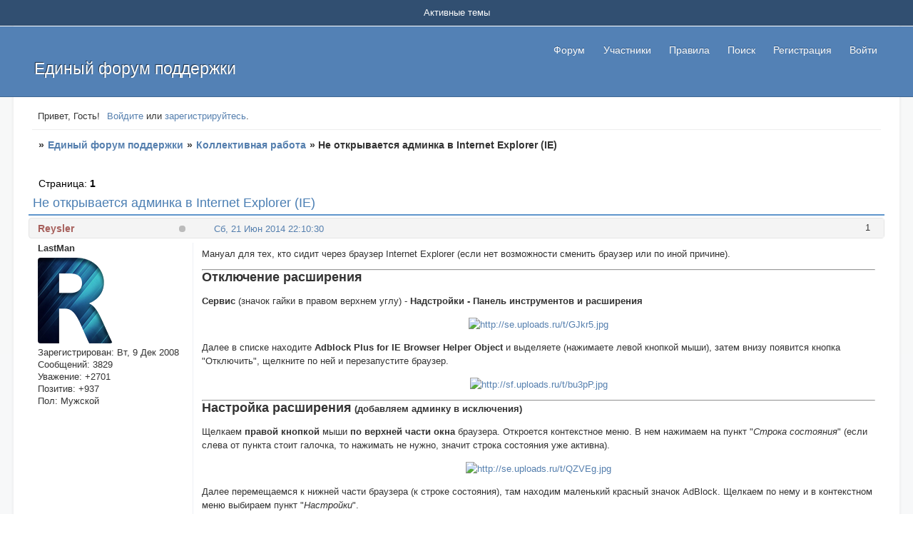

--- FILE ---
content_type: text/html; charset=windows-1251
request_url: https://forum.mybb.ru/viewtopic.php?id=34491
body_size: 12098
content:
<!DOCTYPE html PUBLIC "-//W3C//DTD XHTML 1.0 Strict//EN" "http://www.w3.org/TR/xhtml1/DTD/xhtml1-strict.dtd">
<html xmlns="http://www.w3.org/1999/xhtml" xml:lang="ru" lang="ru" dir="ltr" prefix="og: http://ogp.me/ns#">
<head>
<meta http-equiv="Content-Type" content="text/html; charset=windows-1251">
<meta name="viewport" content="width=device-width, initial-scale=1.0">
<meta name="google-translate-customization" content="90b5c24dea233c56-1c6baa1313435d07-ga6ae0e88fe8a4b67-d">
<title>Не открывается админка в Internet Explorer (IE)</title>
<meta property="og:title" content="Не открывается админка в Internet Explorer (IE)"><meta property="og:url" content="https://forum.mybb.ru/viewtopic.php?id=34491"><script type="text/javascript">
try{self.document.location.hostname==parent.document.location.hostname&&self.window!=parent.window&&self.parent.window!=parent.parent.window&&document.write('</he'+'ad><bo'+'dy style="display:none"><plaintext>')}catch(e){}
try{if(top===self&&location.hostname.match(/^www\./))location.href=document.URL.replace(/\/\/www\./,'//')}catch(e){}
var FORUM = new Object({ set : function(prop, val){ try { eval("this."+prop+"=val"); } catch (e) {} }, get : function(prop){ try { var val = eval("this."+prop); } catch (e) { var val = undefined; } return val; }, remove : function(prop, val){ try { eval("delete this."+prop); } catch (e) {} } });
FORUM.set('topic', { "subject": "Не открывается админка в Internet Explorer (IE)", "closed": "0", "num_replies": "2", "num_views": "83017", "forum_id": "32", "forum_name": "Коллективная работа", "moderators": { "22787": "Deff", "32313": "Mirra Bell", "15830": "Reysler", "23723": "kolobdur74", "8746": "prizrak", "16803": "Герда" }, "language": { "share_legend": "Расскажите друзьям!", "translate": "Перевести", "show_original": "Показать оригинал" } });
// JavaScript переменные форума
var BoardID = 5148;
var BoardCat = 11;
var BoardStyle = 'Community_Blue';
var ForumAPITicket = 'f85b2560935fb9d4db811bf03b3f516bd6b5b4f2';
var GroupID = 3;
var GroupTitle = 'Гость';
var GroupUserTitle = '';
var PartnerID = 1;
var RequestTime = 1769179719;
var StaticURL = 'https://forumstatic.ru';
var AvatarsURL = 'https://forumavatars.ru';
var FilesURL = 'https://forumstatic.ru';
var ScriptsURL = 'https://forumscripts.ru';
var UploadsURL = 'https://upforme.ru';
</script>
<script type="text/javascript" src="/js/libs.min.js?v=4"></script>
<script type="text/javascript" src="/js/extra.js?v=7"></script>
<link rel="alternate" type="application/rss+xml" href="https://forum.mybb.ru/export.php?type=rss&amp;tid=34491" title="RSS" />
<link rel="top" href="https://forum.mybb.ru" title="Форум" />
<link rel="search" href="https://forum.mybb.ru/search.php" title="Поиск" />
<link rel="author" href="https://forum.mybb.ru/userlist.php" title="Участники" />
<link rel="up" title="Коллективная работа" href="https://forum.mybb.ru/viewforum.php?id=32" />
<link rel="stylesheet" type="text/css" href="/style/Community_Blue/Community_Blue.css" />
<link rel="stylesheet" type="text/css" href="/style/extra.css?v=23" />
<link rel="stylesheet" type="text/css" href="/style/mobile.css?v=5" />
<script type="text/javascript">$(function() { $('#register img[title],#profile8 img[title]').tipsy({fade: true, gravity: 'w'}); $('#viewprofile img[title],.post-author img[title]:not(li.pa-avatar > img),.flag-i[title]').tipsy({fade: true, gravity: 's'}); });</script>
<script type="text/javascript" src="https://forumscripts.ru/html_in_posts/1.0.20/html_in_posts.js"></script>
<script type="text/javascript" src="https://forumscripts.ru/search_in_topic/1.0.4/search_in_topic.js"></script>
<link rel="stylesheet" type="text/css" href="https://forumscripts.ru/search_in_topic/1.0.4/search_in_topic.css" />
<script type="text/javascript" src="https://forumscripts.ru/post_voters/2.0.11/post_voters.js"></script>
<link rel="stylesheet" type="text/css" href="https://forumscripts.ru/post_voters/2.0.11/post_voters.css" />
<script>window.yaContextCb=window.yaContextCb||[]</script><script src="https://yandex.ru/ads/system/context.js" async></script>
</head>
<body>

<!-- body-header -->
<div id="pun_wrap">
<div id="pun" class="ru isguest gid3">
<div id="pun-viewtopic" class="punbb" data-topic-id="34491" data-forum-id="32" data-cat-id="9">


<div id="mybb-counter" style="display:none">
<script type="text/javascript"> (function(m,e,t,r,i,k,a){m[i]=m[i]||function(){(m[i].a=m[i].a||[]).push(arguments)}; m[i].l=1*new Date(); for (var j = 0; j < document.scripts.length; j++) {if (document.scripts[j].src === r) { return; }} k=e.createElement(t),a=e.getElementsByTagName(t)[0],k.async=1,k.src=r,a.parentNode.insertBefore(k,a)}) (window, document, "script", "https://mc.yandex.ru/metrika/tag.js", "ym"); ym(201230, "init", { clickmap:false, trackLinks:true, accurateTrackBounce:true });

</script> <noscript><div><img src="https://mc.yandex.ru/watch/201230" style="position:absolute; left:-9999px;" alt="" /></div></noscript>
</div>

<div id="html-header">
	<!---Просмотр фотографий без перехода на новую страницу swipebox--->
<link rel="stylesheet" href="https://forumstatic.ru/files/0017/d8/50/69440.css?v=6">
<script src="https://forumstatic.ru/files/0017/d8/50/55873.js?v=26"></script>

<!-- Подключаемый Вариант стиля - Mybb TechSupport LightGray -->
<!--
<script type="text/javascript">
if($('head>link[rel="stylesheet"][href$="Community_Blue.css"]').length)(function () {
  //var style = 'https://forumstatic.ru/files/0000/14/1c/34523.css'; //Ссылка на подключаемый доп. стиль
  var style = 'https://forumstatic.ru/files/0000/14/1c/34542.css?6';
  style = '<link rel="stylesheet" id="StyleAdd" type="text/css" href="'+style+'"/>';
  function setStyle () {
    $('link[rel="stylesheet"]:last').after(style);
    $('.StyleSwitch').removeClass('St').addClass('My');
    $('.StyleSwitch').attr('title','Стандартный стиль');
  }
  $('#html-header').prepend('<span class="StyleSwitch St" title="Затемненный стиль"></span>');
  $('.StyleSwitch').tipsy({fade: true, gravity: 'nw'});
  if($getCookie('StyleSwitch')) {
    setStyle ();
  }
  $('.StyleSwitch.St').live('click',function () {
    $setCookie ('StyleSwitch','My',30*3600*24*30*1000);
    setStyle ();
  });  
  $('.StyleSwitch.My').live('click',function () {
    $('link#StyleAdd').remove();
    $deleteCookie ('StyleSwitch');
    $('.StyleSwitch').addClass('St').removeClass('My');
    $('.StyleSwitch').attr('title','Затемненный стиль');
  });
  //alert($('.StyleSwitch').attr('class'));
}());
</script>-->
<!-- Подключаемый Вариант стиля - Mybb TechSupport DarkStyle - Верх -->
<script>
window.StyleSwitchCSS = 'https://forumstatic.ru/files/0000/14/1c/34542.css?6';
(function(){
var s = window.StyleSwitchCSS,
t='<link rel="stylesheet" id="stylehead" href="'+s+'"/>',
c=(n)=>document.cookie.match('(^|;)\\s*'+n+'=([^;]*)')?.pop(),
d=localStorage.getItem('StyleSwitch'),
m=window.matchMedia('(prefers-color-scheme: dark)').matches;
if(c('StyleSwitch')==='My'||d==='My'||(!c('StyleSwitch')&&m))document.write(t);
})();
</script>
 
<a href="#" class="scrollup" title="Наверх">Наверх</a>

<!-- Визуализация блоков "Код" -->
<script type="text/javascript" src="https://forumstatic.ru/files/0000/14/1c/18600.js"></script>

<script>//Свои размеры шрифтов в форму ответа
FORUM.set('editor.size.sizes', [8,9,10,11,12,13,14,16,18,20]);

// Исправляем работу оценок в закрытых темах
if (!FORUM.editor) window.changeVisibility = function(id) { $('#' + id).toggle() };
</script>

<!-- Доп. стиль -->
<link rel="stylesheet" type="text/css" href="https://forumstatic.ru/files/0000/14/1c/12300.css?v=54" />

<!-- Сборник скриптов для сервиса MyBB -->
<script type="text/javascript" src="https://forumstatic.ru/files/0000/14/1c/95047.js?v=17"></script>

<!-- Выделение кода в блоке "Код" // © Alex_63, версия 2017г. -->
<script type="text/javascript" src="https://forumstatic.ru/files/0015/c4/3f/26102.js"></script>
<script type="text/javascript">select_text.linkText = 'Выделить код' //текст ссылки</script>

<!-- Обтекание текста слева/справа --><style type="text/css">
.post-content p{clear:both}.post-content abbr[title^="float:"]{text-decoration:none;pointer-events:none;margin:.5em}
.post-content abbr[title="float:left"]{float:left}.post-content abbr[title="float:right"]{float:right}
#isk:hover{color: #557fae;}
#form-buttons td.i:hover {color: #129FEA;-webkit-transform: scale(1.3);-moz-transform: scale(1.3);-ms-transform: scale(1.3);
-webkit-transition: transform 0.3s ease-in-out;-moz-transition:transform 0.3s ease-in-out;-ms-transition:transform 0.3s ease-in-out;}
</style>
<script type="text/javascript">
FORUM.set('editor.addition.tags.float_left', {name:'Обтекание слева',onclick:function(){bbcode('[abbr="float:left"]','[/abbr]');}});
FORUM.set('editor.addition.tags.float_right', {name:'Обтекание справа',onclick:function(){bbcode('[abbr="float:right"]','[/abbr]');}});
</script>

<!-- Мгновенные уведомления © Alex_63, 2024 -->
<link rel="stylesheet" type="text/css" href="//forumstatic.ru/f/ru/bestbb/notifications.css" />
<script type="text/javascript" src="//forumstatic.ru/f/ru/bestbb/notifications.js"></script>

<!-- Мгновенные уведомления: подписки на форум/тему © Alex_63, 2019 -->
<script>notifications.load('subscriptions');</script>

<!-- Мгновенные уведомления: упоминания © Alex_63, 2020 -->
<script>notifications.load('mentions', {groupMentions: 1});</script>

<!-- Мгновенные уведомления: новые посты из важных тем © Alex_63, 2019 -->
<script type="text/javascript">
notifications.load('common', {});
notifications.load('important', {topics: [38567]}); // ID важных тем (через запятую)
</script>

<!-- Мгновенные уведомления: изменения в полях профиля © Alex_63, 2019 -->
<script>notifications.load('fields', {fields: [1]})</script>

<!-- Мгновенные уведомления: Жалобы на сообщения с уведомлением администрации © Alex_63 -->
<script>notifications.load('reports');</script>

<!-- Мгновенные уведомления: сообщения на премодерации -->
<script>notifications.load('premod')</script>


<!-- Комментарии к оценкам за сообщения © Alex_63, 2024 -->
<link rel="stylesheet" type="text/css" href="//forumstatic.ru/f/ru/bestbb/reputation.css" />
<script type="text/javascript" src="//forumstatic.ru/f/ru/bestbb/reputation.js"></script>

<!-- Комментарии к оценкам: комментарии в теме © Alex_63, 2024 -->
<script>reputation.load('topic')</script>


<!-- Мессенджер © Alex_63, 2024 -->
<link rel="stylesheet" type="text/css" href="//forumstatic.ru/f/ru/bestbb/messenger.css" />
<script type="text/javascript" src="//forumstatic.ru/f/ru/bestbb/messenger.js"></script>


<style>
.notify-bubble {display: block; top: .2em; right: 0; height: 15px; min-width: 15px; padding: 0 2px; box-sizing: border-box; text-align: center; border-radius: 8px; font: bold 11px Tahoma,Verdana; line-height: 14px; cursor: pointer; color: #fff; background: red; box-shadow: 0 0 2px rgba(0,0,0,.3); text-shadow: none; z-index: 1}
.notify-bubble::after {content: none}

/* Индикатор активности пользователя */
.post .post-author ul {
  position: relative;
}
.post-author .pa-online,
.post-author:not(.online) .pa-author .acchide {
  position: absolute;
  display: inline-block !important;
  top: .25rem;
  right: .6rem;
  left: auto !important;
  line-height: unset;
  background: #8ac176 !important;
  height: .6rem !important;
  width: .6rem !important;
  margin: 0 0 0 -5px !important;
  padding: 0 !important;
  border: 0 !important;
  -webkit-transition: all .2s ease;
  -moz-transition: all .2s ease;
  transition: all .2s ease;
  -webkit-border-radius: 50%;
  -moz-border-radius: 50%;
  border-radius: 50%;
  cursor: pointer;
}
.post-author .pa-online:hover {
  background: #aad79a !important;
}
.post-author .pa-online:before,
.post-author.online .pa-author:after {
  content: unset !important;
}
.post-author:not(.online) .pa-author .acchide {
  background: #bbb !important;
}
.post-author:not(.online) .pa-author .acchide:hover {
  background: #ccc !important;
}
.post-author .pa-online:hover strong,
.post-author:has(.acchide:hover) .pa-last-visit,
.post-author .pa-last-visit:hover {
  opacity: .7;
  visibility: visible;
}
.post-author .pa-online strong,
.post-author .pa-last-visit {
  position: absolute;
  display: inline-block !important;
  top: 16px;
  right: -6px;
  padding: 0 8px !important;
  min-height: 24px;
  line-height: 24px;
  background: #000;
  font-weight: 400;
  white-space: nowrap;
  color: #fff;
  font-size: 90%;
  text-shadow: rgba(0,0,0,0.2) 0 -1px 0;
  text-align: center;
  z-index: 10;
  -webkit-border-radius: 3px;
  -moz-border-radius: 3px;
  border-radius: 3px;
  -webkit-transition: all .2s ease;
  -moz-transition: all .2s ease;
  transition: all .2s ease;
  opacity: 0;
  visibility: hidden;
  cursor: text;
}
.post-author .pa-last-visit {
  top: 20px;
  right: 3px;
}
.post-author .pa-online strong:before,
.post-author .pa-last-visit:before {
  content: "";
  position: absolute;
  width: 0;
  height: 0;
  right: 5px;
  top: -10px;
  border-width: 6px 6px;
  border-style: solid;
  border-color: transparent transparent #000 transparent;
}
</style>

<!-- Сворачивание длинных цитат -->
<style type="text/css">
.quote-box.toggle blockquote,.quote-box.toggle{position:relative;overflow-y:hidden}
.quote-box .quote-after{width:100%;height:2em;position:absolute;display:block;bottom:-.1em;transition:background-image .4s ease;cursor:pointer}
.quote-after:before {content:"^";width:100%;text-align:center;position:absolute;line-height:2em;font-weight:700;font-size:1.2em;bottom:-.3em;transition:opacity .4s ease;opacity:.6}
.quote-after.q-resize-1:before {transform:rotate(180deg);top:0;bottom:0;}
.quote-box:hover .quote-after:before{opacity:1;}
</style>
<script type="text/javascript" src="https://forumstatic.ru/files/0015/c4/3f/91221.js"></script>

<!-- Дополнительные BB-теги -->
<style>
.post-content kbd {
    /*white-space: nowrap;*/
    display: inline-block;
    border: 1px solid #ccc;
    background: rgba(174,174,174,.16);
    border-radius: 5px;
    padding: 0 .2rem;
    /*font: normal 1.1em "Consolas", monospace;*/
    font: normal 1.1em monaco, "bitstream vera sans mono", "courier new", courier, monospace;
}
.custom_tag_pre {
    white-space: break-spaces;
    word-wrap: break-word;
}
.punbb .post-content span[style^="color:"] * {
    color: inherit !important;
}
</style>
<script>
FORUM.set('editor.addition.tags.kbd', {name:'Фрагмент кода',onclick:function(){bbcode('[kbd]','[/kbd]');}});
//FORUM.set('editor.addition.tags.pre', {name:'Преформатированный текст',onclick:function(){bbcode('[pre]','[/pre]');}});
//$(document).on('pun_main_ready pun_main_update pun_post pun_preview pun_edit messenger:post messenger:messages_ready messenger:messages_load WYSI_insert WYSI_init',function(){$(".custom_tag_pre:not(.tag_pre__processed)").addClass("prettyprint linenums").each(function(){var s=$(this).addClass('tag_pre__processed');s.closest("div").children("div").last().before('<div class="code-box"><div class="blockcode"></div></div>'),s.wrap('<div class="code-box"><div class="blockcode"><div class="scrollbox"></div></div></div>');var d=s.closest(".blockcode");0===d.children(".legend").length&&d.prepend('<strong class="legend">Код:</strong>')});});
</script>
</div>

<div id="pun-title" class="section">
	<table id="title-logo-table" cellspacing="0">
		<tbody id="title-logo-tbody">
			<tr id="title-logo-tr">
				<td id="title-logo-tdl" class="title-logo-tdl">
					<h1 class="title-logo"><span>Единый форум поддержки</span></h1>
				</td>
				<td id="title-logo-tdr" class="title-logo-tdr"><!-- banner_top --></td>
			</tr>
		</tbody>
	</table>
</div>

<div id="pun-navlinks" class="section">
	<h2><span>Меню навигации</span></h2>
	<ul class="container">
		<li id="navindex"><a href="https://forum.mybb.ru/"><span>Форум</span></a></li>
		<li id="navuserlist"><a href="https://forum.mybb.ru/userlist.php" rel="nofollow"><span>Участники</span></a></li>
		<li id="navrules"><a href="https://forum.mybb.ru/misc.php?action=rules" rel="nofollow"><span>Правила</span></a></li>
		<li id="navextra1"><script type="text/javascript" src="https://forumstatic.ru/files/0000/14/1c/82361.js?v=4"></script></li>
		<li id="navsearch"><a href="https://forum.mybb.ru/search.php" rel="nofollow"><span>Поиск</span></a></li>
		<li id="navregister"><a href="https://forum.mybb.ru/register.php" rel="nofollow"><span>Регистрация</span></a></li>
		<li id="navlogin"><a href="https://forum.mybb.ru/login.php" rel="nofollow"><span>Войти</span></a></li>
	</ul>
</div>

<div id="pun-ulinks" class="section" onclick="void(0)">
	<h2><span>Пользовательские ссылки</span></h2>
	<ul class="container">
		<li class="item1"><a href="https://forum.mybb.ru/search.php?action=show_recent">Активные темы</a></li>
	</ul>
</div>

<!-- pun_announcement -->

<div id="pun-status" class="section">
	<h2><span>Информация о пользователе</span></h2>
	<p class="container">
		<span class="item1">Привет, Гость!</span> 
		<span class="item2"><a href="/login.php" rel="nofollow">Войдите</a> или <a href="/register.php" rel="nofollow">зарегистрируйтесь</a>.</span> 
	</p>
</div>

<div id="pun-break1" class="divider"><hr /></div>

<div id="pun-crumbs1" class="section">
	<p class="container crumbs"><strong>Вы здесь</strong> <em>&#187;&#160;</em><a href="https://forum.mybb.ru/">Единый форум поддержки</a> <em>&#187;&#160;</em><a href="https://forum.mybb.ru/viewforum.php?id=32">Коллективная работа</a> <em>&#187;&#160;</em>Не открывается админка в Internet Explorer (IE)</p>
</div>

<div id="pun-break2" class="divider"><hr /></div>

<div class="section" style="border:0 !important;max-width:100%;overflow:hidden;display:flex;justify-content:center;max-height:250px;overflow:hidden;min-width:300px;">
		<!-- Yandex.RTB R-A-506326-1 -->
<div id="yandex_rtb_R-A-506326-1"></div>
<script>window.yaContextCb.push(()=>{
  Ya.Context.AdvManager.render({
    renderTo: 'yandex_rtb_R-A-506326-1',
    blockId: 'R-A-506326-1'
  })
})</script>
</div>

<div id="pun-main" class="main multipage">
	<h1><span>Не открывается админка в Internet Explorer (IE)</span></h1>
	<div class="linkst">
		<div class="pagelink">Страница: <strong>1</strong></div>
	</div>
	<div id="topic_t34491" class="topic">
		<h2><span class="item1">Сообщений</span> <span class="item2">1 страница 3 из 3</span></h2>
		<div id="p837904" class="post topicpost topic-starter" data-posted="1403374230" data-user-id="15830" data-group-id="2">
			<h3><span><a class="sharelink" rel="nofollow" href="#p837904" onclick="return false;">Поделиться</a><strong>1</strong><a class="permalink" rel="nofollow" href="https://forum.mybb.ru/viewtopic.php?id=34491#p837904">Сб, 21 Июн 2014 22:10:30</a></span></h3>
			<div class="container">
							<div class="post-author topic-starter">
								<ul>
						<li class="pa-author"><span class="acchide">Автор:&nbsp;</span><a href="https://forum.mybb.ru/profile.php?id=15830" rel="nofollow">Reysler</a></li>
						<li class="pa-title">LastMan</li>
						<li class="pa-avatar item2"><img src="https://forumavatars.ru/img/avatars/0000/14/1c/15830-1720767066.png" alt="Reysler" title="Reysler" /></li>
						<li class="pa-reg"><span class="fld-name">Зарегистрирован</span>: Вт, 9 Дек 2008</li>
						<li class="pa-posts"><span class="fld-name">Сообщений:</span> 3829</li>
						<li class="pa-respect"><span class="fld-name">Уважение:</span> <span>+2701</span></li>
						<li class="pa-positive"><span class="fld-name">Позитив:</span> <span>+937</span></li>
						<li class="pa-sex"><span class="fld-name">Пол:</span> Мужской</li>
						<li class="pa-last-visit"><span class="fld-name">Последний визит:</span><br />Сегодня 17:12:28</li>
				</ul>
			</div>
					<div class="post-body">
					<div class="post-box">
						<div id="p837904-content" class="post-content">
<p>Мануал для тех, кто сидит через браузер Internet Explorer (если нет возможности сменить браузер или по иной причине).</p><hr />
						<p><strong><span style="font-size: 18px">Отключение расширения</span></strong></p>
						<p><strong>Сервис</strong> (значок гайки в правом верхнем углу) - <strong>Надстройки - Панель инструментов и расширения</strong></p><p style="text-align:center;"><a href="http://uploads.ru/GJkr5.jpg" rel="nofollow ugc" target="_blank"><img class="postimg" loading="lazy" src="https://se.uploads.ru/t/GJkr5.jpg" alt="http://se.uploads.ru/t/GJkr5.jpg" /></a></p>
						<p>Далее в списке находите <strong>Adblock Plus for IE Browser Helper Object</strong> и выделяете (нажимаете левой кнопкой мыши), затем внизу появится кнопка &quot;Отключить&quot;, щелкните по ней и перезапустите браузер.</p><p style="text-align:center;"><a href="http://uploads.ru/bu3pP.jpg" rel="nofollow ugc" target="_blank"><img class="postimg" loading="lazy" src="https://sf.uploads.ru/t/bu3pP.jpg" alt="http://sf.uploads.ru/t/bu3pP.jpg" /></a></p><hr />
						<p><strong><span style="font-size: 18px">Настройка расширения</span> (добавляем админку в исключения)</strong></p>
						<p>Щелкаем <strong>правой кнопкой</strong> мыши <strong>по верхней части окна</strong> браузера. Откроется контекстное меню. В нем нажимаем на пункт &quot;<span style="font-style: italic">Строка состояния</span>&quot; (если слева от пункта стоит галочка, то нажимать не нужно, значит строка состояния уже активна).</p><p style="text-align:center;"><a href="http://uploads.ru/QZVEg.jpg" rel="nofollow ugc" target="_blank"><img class="postimg" loading="lazy" src="https://se.uploads.ru/t/QZVEg.jpg" alt="http://se.uploads.ru/t/QZVEg.jpg" /></a></p>
						<p>Далее перемещаемся к нижней части браузера (к строке состояния), там находим маленький красный значок AdBlock. Щелкаем по нему и в контекстном меню выбираем пункт &quot;<span style="font-style: italic">Настройки</span>&quot;.</p><p style="text-align:center;"><a href="http://uploads.ru/K8YSU.jpg" rel="nofollow ugc" target="_blank"><img class="postimg" loading="lazy" src="https://se.uploads.ru/t/K8YSU.jpg" alt="http://se.uploads.ru/t/K8YSU.jpg" /></a></p>
						<p>На открывшейся странице жмем по кнопке &quot;<span style="font-style: italic">Управление</span>&quot;, должна появится форма. В верхнее поле этой формы прописываем следующее</p><div class="quote-box quote-main"><blockquote><p>*.*/admin_*</p></blockquote></div><p>и жмем кнопку &quot;<span style="font-style: italic">Добавить</span>&quot;.</p><p style="text-align:center;"><a href="http://uploads.ru/EiefW.jpg" rel="nofollow ugc" target="_blank"><img class="postimg" loading="lazy" src="https://sd.uploads.ru/t/EiefW.jpg" alt="http://sd.uploads.ru/t/EiefW.jpg" /></a></p><hr />
						<p><strong><span style="font-size: 18px">Отключить расширение только на конкретном форуме</span></strong></p>
						<p>Если у вас на форуме вовсе отключена реклама через платные услуги (или вы не брезгуете смотреть на рекламу), но и расширение для остальных сайтов отключать не собираетесь, этот способ еще проще.</p>
						<p>Щелкаем <strong>правой кнопкой</strong> мыши <strong>по верхней части окна</strong> браузера. Откроется контекстное меню. В нем нажимаем на пункт &quot;<span style="font-style: italic">Строка состояния</span>&quot; (если слева от пункта стоит галочка, то нажимать не нужно, значит строка состояния уже активна).</p><p style="text-align:center;"><a href="http://uploads.ru/QZVEg.jpg" rel="nofollow ugc" target="_blank"><img class="postimg" loading="lazy" src="https://se.uploads.ru/t/QZVEg.jpg" alt="http://se.uploads.ru/t/QZVEg.jpg" /></a></p>
						<p>Далее перемещаемся к нижней части браузера (к строке состояния), там находим маленький красный значок AdBlock. Щелкаем по нему и в контекстном меню выбираем пункт &quot;<span style="font-style: italic">Отключить на ...</span>&quot;.</p><p style="text-align:center;"><img class="postimg" loading="lazy" src="https://se.uploads.ru/Tl5Ye.jpg" alt="http://se.uploads.ru/Tl5Ye.jpg" /></p>
						</div>
			<div class="post-rating"><p class="container"><a title="Вы не можете дать оценку участнику">+6</a></p></div>
					</div>
					<div class="clearer"><!-- --></div>
				</div>
				<div class="post-links">
					<ul>
						<li class="pl-email social-telegram has-display-name"><a href="https://t.me/reysler" target="_blank">Telegram<span class="acchide">&nbsp;@reysler</span></a></li></li>
					</ul>
				</div>
			</div>
		</div>
		<div id="p921638" class="post altstyle" data-posted="1509137790" data-user-id="35645" data-group-id="4">
			<h3><span><a class="sharelink" rel="nofollow" href="#p921638" onclick="return false;">Поделиться</a><strong>2</strong><a class="permalink" rel="nofollow" href="https://forum.mybb.ru/viewtopic.php?id=34491#p921638">Пт, 27 Окт 2017 23:56:30</a></span></h3>
			<div class="container">
							<div class="post-author no-avatar">
								<ul>
						<li class="pa-author"><span class="acchide">Автор:&nbsp;</span><a href="https://forum.mybb.ru/profile.php?id=35645" rel="nofollow">Babler</a></li>
						<li class="pa-title">Стремящийся</li>
						<li class="pa-reg"><span class="fld-name">Зарегистрирован</span>: Пт, 27 Окт 2017</li>
						<li class="pa-posts"><span class="fld-name">Сообщений:</span> 1</li>
						<li class="pa-respect"><span class="fld-name">Уважение:</span> <span>0</span></li>
						<li class="pa-positive"><span class="fld-name">Позитив:</span> <span>0</span></li>
						<li class="pa-last-visit"><span class="fld-name">Последний визит:</span><br />Пт, 27 Окт 2017 23:56:33</li>
				</ul>
			</div>
					<div class="post-body">
					<div class="post-box">
						<div id="p921638-content" class="post-content">
<p>Проблема с браузером Internet Explorer. Кто разбирается в браузерах, скажите, почему при попытке удалить историю посещений сайтов в ИЕ [ссылка удалена] в ответ браузер выдает какую-то странную ошибку?</p>
						</div>
			<div class="post-rating"><p class="container"><a title="Вы не можете дать оценку участнику">0</a></p></div>
					</div>
					<div class="clearer"><!-- --></div>
				</div>
			</div>
		</div>
		<div id="p921640" class="post endpost topic-starter" data-posted="1509168896" data-user-id="15830" data-group-id="2">
			<h3><span><a class="sharelink" rel="nofollow" href="#p921640" onclick="return false;">Поделиться</a><strong>3</strong><a class="permalink" rel="nofollow" href="https://forum.mybb.ru/viewtopic.php?id=34491#p921640">Сб, 28 Окт 2017 08:34:56</a></span></h3>
			<div class="container">
							<div class="post-author topic-starter">
								<ul>
						<li class="pa-author"><span class="acchide">Автор:&nbsp;</span><a href="https://forum.mybb.ru/profile.php?id=15830" rel="nofollow">Reysler</a></li>
						<li class="pa-title">LastMan</li>
						<li class="pa-avatar item2"><img src="https://forumavatars.ru/img/avatars/0000/14/1c/15830-1720767066.png" alt="Reysler" title="Reysler" /></li>
						<li class="pa-reg"><span class="fld-name">Зарегистрирован</span>: Вт, 9 Дек 2008</li>
						<li class="pa-posts"><span class="fld-name">Сообщений:</span> 3829</li>
						<li class="pa-respect"><span class="fld-name">Уважение:</span> <span>+2701</span></li>
						<li class="pa-positive"><span class="fld-name">Позитив:</span> <span>+937</span></li>
						<li class="pa-sex"><span class="fld-name">Пол:</span> Мужской</li>
						<li class="pa-last-visit"><span class="fld-name">Последний визит:</span><br />Сегодня 17:12:28</li>
				</ul>
			</div>
					<div class="post-body">
					<div class="post-box">
						<div id="p921640-content" class="post-content">
<p><strong>Babler</strong><br />И какую же ошибку он выдает? У нас тут нет экстрасенсов.</p>
						</div>
			<div class="post-rating"><p class="container"><a title="Вы не можете дать оценку участнику">+2</a></p></div>
					</div>
					<div class="clearer"><!-- --></div>
				</div>
				<div class="post-links">
					<ul>
						<li class="pl-email social-telegram has-display-name"><a href="https://t.me/reysler" target="_blank">Telegram<span class="acchide">&nbsp;@reysler</span></a></li></li>
					</ul>
				</div>
			</div>
		</div>
	</div>
	<div class="linksb">
		<div class="pagelink">Страница: <strong>1</strong></div>
	</div>
	<div class="section" style="border:0 !important; max-width:100%;text-align:center;overflow:hidden;max-height:250px;overflow:hidden;min-width:300px;">
		<!-- Yandex.RTB R-A-506326-3 -->
<div id="yandex_rtb_R-A-506326-3"></div>
<script>window.yaContextCb.push(()=>{
  Ya.Context.AdvManager.render({
    renderTo: 'yandex_rtb_R-A-506326-3',
    blockId: 'R-A-506326-3'
  })
})</script>
<script async src="https://cdn.digitalcaramel.com/caramel.js"></script>
<script>window.CaramelDomain = "mybb.ru"</script>
</div>
	<div id="similar-topics" class="formal">
		<h2><span>Похожие темы</span></h2>
		<div class="container">
			<table cellspacing="0" cellpadding="0">
				<tr valign="top">
					<td class="st-tcl"><a href="https://forum.mybb.ru/viewtopic.php?id=24126">Типовые Вопросы (ЧаВо)</a></td>
					<td class="st-tc2"><a href="https://forum.mybb.ru/viewforum.php?id=17">Справочная</a></td>
					<td class="st-tcr">Пн, 28 Апр 2014</td>
				</tr>
				<tr valign="top">
					<td class="st-tcl"><a href="https://forum.mybb.ru/viewtopic.php?id=34516">Помогите!!!</a></td>
					<td class="st-tc2"><a href="https://forum.mybb.ru/viewforum.php?id=14">Архив</a></td>
					<td class="st-tcr">Пт, 11 Июл 2014</td>
				</tr>
				<tr valign="top">
					<td class="st-tcl"><a href="https://forum.mybb.ru/viewtopic.php?id=33659">Предложения по редакции Информационного раздела и Справочника</a></td>
					<td class="st-tc2"><a href="https://forum.mybb.ru/viewforum.php?id=32">Коллективная работа</a></td>
					<td class="st-tcr">Чт, 13 Фев 2020</td>
				</tr>
				<tr valign="top">
					<td class="st-tcl"><a href="https://forum.mybb.ru/viewtopic.php?id=18424">Соберём полный список SEO сервисов</a></td>
					<td class="st-tc2"><a href="https://forum.mybb.ru/viewforum.php?id=8">Корзина</a></td>
					<td class="st-tcr">Ср, 11 Мар 2009</td>
				</tr>
			</table>
		</div>
	</div>
</div>
<script type="text/javascript">$(document).trigger("pun_main_ready");</script>

<!-- pun_stats -->

<!-- banner_mini_bottom -->

<!-- banner_bottom -->

<!-- bbo placeholder-->

<div id="pun-break3" class="divider"><hr /></div>

<div id="pun-crumbs2" class="section">
	<p class="container crumbs"><strong>Вы здесь</strong> <em>&#187;&#160;</em><a href="https://forum.mybb.ru/">Единый форум поддержки</a> <em>&#187;&#160;</em><a href="https://forum.mybb.ru/viewforum.php?id=32">Коллективная работа</a> <em>&#187;&#160;</em>Не открывается админка в Internet Explorer (IE)</p>
</div>

<div id="pun-break4" class="divider"><hr /></div>

<div id="pun-about" class="section">
	<p class="container">
		<span class="item1" style="padding-left:0"><a title="создать бесплатный форум" href="//mybb.ru/" target="_blank">создать бесплатный форум</a></span>
	</p>
</div>
<script type="text/javascript">$(document).trigger("pun_about_ready"); if (typeof ym == 'object') {ym(201230, 'userParams', {UserId:1, is_user:0}); ym(201230, 'params', {forum_id: 5148});}</script>


<div id="html-footer" class="section">
	<div class="container"><!-- Подключаемый Вариант стиля - Mybb TechSupport DarkStyle - Низ -->
<script>
(function($){
var s = window.StyleSwitchCSS,
t='<link rel="stylesheet" id="stylehead" href="'+s+'"/>',
l=$('html').attr('lang')==='en'?'en':'ru',
x={ru:{d:'&#127769; Тёмный стиль',l:'&#9728;&#65039; Светлый стиль',dt:'Переключить на тёмный стиль',lt:'Переключить на светлый стиль'},
  en:{d:'&#127769; Dark theme',l:'&#9728;&#65039; Light theme',dt:'Switch to dark theme',lt:'Switch to light theme'}};

function on(){
  if(!$('#stylehead').length)$('link[rel="stylesheet"]:last').after(t);
  $('.StyleSwitch').removeClass('St').addClass('My')
  .attr('title',x[l].lt).html(x[l].l);
}
function off(){
  $('#stylehead').remove();
  $('.StyleSwitch').addClass('St').removeClass('My')
  .attr('title',x[l].dt).html(x[l].d);
}

var b='<a href="#" class="StyleSwitch St" title="'+x[l].dt+'">'+x[l].d+'</a>',
p=$('#pun-about .container span');
//(p.length?p:$('#html-header')).prepend(b);
if(p.length)p.prepend(b);
else $('#pun-about .container').append('<span class="item1" style="padding-left:0">'+b+'</span>');

if($('#stylehead').length)on();

$(document).on('click','.StyleSwitch.St',function(e){
  e.preventDefault();
  var expa=new Date(Date.now()+31536e6).toUTCString();
  document.cookie='StyleSwitch=My; expires='+expa+'; path=/';
  localStorage.setItem('StyleSwitch','My');
  on();
});

$(document).on('click','.StyleSwitch.My',function(e){
  e.preventDefault();
  var expa=new Date(Date.now()+31536e6).toUTCString();
  document.cookie='StyleSwitch=St; expires='+expa+'; path=/';
  localStorage.setItem('StyleSwitch','St');
  off();
});
})(jQuery);
</script>

<!-- Realtime functions © Alex_63, 2024 -->
<script type="text/javascript" src="//forumstatic.ru/f/ru/bestbb/realtime.js"></script>

<!-- Всплывающие кнопки форматирования © Alex_63, 2025 -->
<link rel="stylesheet" type="text/css" href="//forumstatic.ru/f/ru/bestbb/pfb.css" />
<script type="text/javascript" src="//forumstatic.ru/f/ru/bestbb/pfb.js"></script>

<script type="text/javascript">
$(document).ready(function(){
$('h1.title-logo span').wrapInner('<a href="https://forum.mybb.ru/" style="color:#fff;text-decoration:none;"></a>');
$(window).scroll(function(){if($(this).scrollTop()>100){$('.scrollup').fadeIn();}else{$('.scrollup').fadeOut();}});$('.scrollup').click(function(){$("html, body").animate({scrollTop:0},600);return false;});});
$(function(){$('#form-buttons td.i').tipsy({gravity:'s'});});

$('.post-content').each(function(){$(this).html($(this).html().replace(/<\/div><p><br>/gim,'</div><p>'));});
$('.scrollbox pre').addClass('prettyprint lang-html linenums');

//запятая между никами в "Тему просматривают"
$('#topic-users-in a').prev('a').after(',');

//Добавляем подсказку к аватарам в личке
if($('#pun-messages').length){$(function(){
$('.main tbody tr').map(function(){$(this).attr('data-title',$(this).find('a[href*="profile."]:last').text());});
$('.user-avatar img:not(.on_)').tipsy({live:true,fade:true,gravity:'s'}).live({'mouseenter':function(){
$(this).attr('original-title',$(this).parents('tr').data('title')).tipsy('show');},'mouseleave':function(){$(this).tipsy('hide')}});});}

//Пагинатор MyBB
if($('#pun-viewtopic,#pun-viewforum,#messages,#pun-respect,#pun-positive,#userlist').length&&$('.pagelink a').length)(function(){var tx,tS,Max,bgclr,paginator,Lnk;tx=$('.pagelink a:not(.next):last').html();tS=$('.pagelink strong').html();if(parseInt(tS)>parseInt(tx)){tx=tS;}Max=tx;Lnk=$('.pagelink a:first')[0].href.replace(/&.+$/gim,'');bgclr=$('.crumbs:first').css('background-color');brclr=$('.crumbs:first').css('border-bottom-color');function strok(n){if(p%n==0)paginator+='</tr><tr>'};paginator='<div id="pagenav" style="display:none;position:relative"><table id="paginator"><tr>';for(var p=1;p<=Max;p++){var L=p.toString().length,Cs=' class="'+(L>=3?'second"':'first"');paginator+='<td '+Cs+'><a id="pnav" style="text-decoration:none;" href="'+Lnk+'&p='+p+'">&nbsp;'+p+'&nbsp;</a></td>';Max>50?strok(15):strok(10);}paginator+='</tr></table></div>';if(p<=4){return!1}$('.pagelink').append(paginator);$('div[id="pagenav"] table').css({'border-color':brclr,'background-color':bgclr});})();$('.pagelink').hover(function(){$(this).find('#pagenav').toggle();});$('#pagenav').on('mousemove touchmove',function(e){var offset=$(this).offset();var currentY=e.originalEvent.touches?e.originalEvent.touches[0].pageY:e.pageY;var y=parseInt((currentY-offset.top));y>90?$('.second').toggle(true):$('.second').toggle(false);});
</script>


<!-- Загрузчик изображений в форме ответа © 2018 Alex_63 -->
<script type="text/javascript">
//FORUM.imgur_ClientID = '19ecbecc35dd233'; //Client-ID для загрузки на imgur.com (опционально)
//FORUM.imageban_TOKEN = 'kAmwEHuOdNbWHmx37ChS'; //TOKEN для загрузки на imageban.ru (опционально)
//FORUM.imgbb_KEY = '42a678df474e224a3c95aac1ae7ee735';
</script>
<script>FORUM.defaultHost = 'uploads'; // Хостинг по умолчанию: 'uploads' 'imgur' 'imageban'</script>
<link rel="stylesheet" type="text/css" href="https://forumstatic.ru/files/0015/c4/3f/18002.css" />
<script type="text/javascript" src="https://forumstatic.ru/files/0015/c4/3f/18001.js?v=2"></script>

<!-- Регулировка размера шрифта в постах © Alex_63 -->
<style>
.FNTslider {
  border-radius: 4px;
  position:relative;z-index:1000;
  background: #E0E0E0;
  width: 110px;
  height: 5px;
  margin: 3px 5px;
  border: solid 1px #ccc;
  float: right;
  margin-right: 7%;
}
.FNTslider .before {
  height: 5px;
  border: solid 1px transparent;
  border-right: none 0;
  border-radius: 4px 0 0 4px;
  position: absolute;
  background: #A0BCDA;
  margin-top: -1px;
}
.FNTslider .thumb {
  width: 8px;
  height: 13px;
  border-radius: 3px;
  position: relative;
  top: -4px;
  background: #3980D8;
  cursor: pointer;
}
</style>
<script type="text/javascript" src="https://forumstatic.ru/files/0015/c4/3f/31001.js"></script>

<!--  Привеью темы, рейтинг и подписчики -->
<style>
.tipsy .userInfo img, .tipsy .avatarTop img {border-radius: 50%;width: 52px;height: 52px;float: left;margin: 0 5px 0 0;}
.tipsy .userTitle h3,.tipsy .userTitle h4 {margin: 0;}
.tipsy .userTitle h4 {font-weight: normal;font-style: italic;}
.tipsy .userBlurb p,.tipsy .lastActivity p {margin: 0; word-spacing : 8px;}
.tipsy .topPreview, .tipsy .topicStart {max-width: 400px;overflow: hidden;position: relative;}
.tipsy .topPreview h2 {margin: 0 !important;font-size: 14px;font-weight: normal;}
.tipsy .topPreview h2 span {font-weight: bold;} 
.tipsy .reit {color: #10c610;}
.tipsy .topPreview .subs, .tipsy .usTitle-1 {color: #ed7e1c;}
.tipsy .usTitle-2 {color: #88ffff;}
.tipsy hr {margin: 8px 5px;border: none;height: 1px;background-color: #788593;}
.tipsy .avatarTop {height: 52px;}
.tipsy .topicStart p {margin: 5px 0;}
li.pa-ua {color: #557fae;}
</style>
<script type="text/javascript" src="https://forumstatic.ru/files/0017/d8/50/86896.js"></script>
<!-- Убираем украинские флаги у крымчан -->
<script>
if($('#pun-viewtopic').length){var tp=new Set();$('.post').has('li.pa-author span[title="Ukraine"]').each(function(){tp.add($(this).data('user-id'));});if(tp.length!=0){$.getJSON('/api.php?method=users.get&user_id='+[...tp]+'&fields=user_id,timezone_offset',function(d){if(!d.response)return;var x=d.response.users;for(var i in x){if(x[i].timezone_offset=='+03.00'){$('.post[data-user-id="'+x[i].user_id+'"] li.pa-author>span.flag-i').attr({'style':'background-image: url(/i/flags/ru.svg);','title':'Russia'});}}});}}
</script>

<style>
.mylike a[onclick*=vote]:after {
    font-family: "mybb";
    content: '\e818';
    padding-left: 3px;
    font-size: 12px;
}
.mydislike a[onclick*=vote]:after {
    content: '\0020\2717';
    font-size: 0.8em;
}
.mylike .post-vote p.container, .mydislike .post-vote p.container {display: none;}
</style>

<!-- Yandex.Metrika counter -->
<script type="text/javascript" >
   (function(m,e,t,r,i,k,a){m[i]=m[i]||function(){(m[i].a=m[i].a||[]).push(arguments)};
   m[i].l=1*new Date();k=e.createElement(t),a=e.getElementsByTagName(t)[0],k.async=1,k.src=r,a.parentNode.insertBefore(k,a)})
   (window, document, "script", "https://mc.yandex.ru/metrika/tag.js", "ym");

   ym(65883229, "init", {
        clickmap:true,
        trackLinks:true,
        accurateTrackBounce:true
   });
</script>
<noscript><div><img src="https://mc.yandex.ru/watch/65883229" style="position:absolute; left:-9999px;" alt="" /></div></noscript>
<!-- /Yandex.Metrika counter --></div>
</div>

</div>
</div>
</div>




</body>
</html>


--- FILE ---
content_type: text/css
request_url: https://forumstatic.ru/files/0000/14/1c/12300.css?v=54
body_size: 3648
content:
/* Добавки к стилю, от 08.04.2017 / 19.12.2025 */

/*#html-header{
  position:relative;
}
.StyleSwitch{
  height:20px;
  width:20px;
  position:absolute;
  z-index:1000;
  right:6px;
  top:94px;
  border-radius:50%;
  cursor:pointer;
  box-shadow:0 0 10px rgba(0,0,0,.7);
  transition:.1s ease;
}
.StyleSwitch:hover{
  opacity:.8;
}
.StyleSwitch.St {
  background:#426B9A url(https://forumstatic.ru/files/0016/a6/f8/22564.png) center center no-repeat!important;
  background-size:16px!important;
}
.StyleSwitch.My {
  background:#6996CA url(https://forumstatic.ru/files/0016/a6/f8/90261.png) center center no-repeat!important;
  background-size:16px!important;
}*/
a.StyleSwitch.My,
a.StyleSwitch.St {
  color: #fff !important;
  padding: 2px 6px 2px 3px;
  border-radius: 3px;
  text-decoration: none;
  user-select: none;
  float: left;
}
a.StyleSwitch.My {
  background-color: #4b6e97;
  text-shadow: 0 0 1px rgba(0, 0, 0, 0.6);
}
a.StyleSwitch.St {
  background-color: #353d4b;
}
a.StyleSwitch:hover {
  background-image: linear-gradient(to top,#ffffff26,#ffffff3b)
}
@media screen and (max-width:940px) and (min-width:541px) {
  /*.StyleSwitch{
    margin-right:2em!important;
  }*/
  #pun-ulinks .item3 {
    display: none;
  }
  #navextra1 {
    margin-left: 1.5em !important;
  }
  #pun-navlinks {
    margin-left: -1.5em !important;
  }
}
li#navextra1{
  position:absolute!important;
  top:25px;
  left:21em;
}
#navextra1 > a{
  font-size:0!important;
  color:transparent!important;
  text-shadow:0 0 0 0!important;
  background:url(https://forumstatic.ru/files/0016/a6/f8/90428.png) center center no-repeat!important;
  padding:16px!important;
  border-radius:4px!important;
}
#navextra1:hover > a{
  color:transparent!important;
  text-shadow:0 0 0 0!important;
  background-image:url(https://forumstatic.ru/files/0016/a6/f8/90428.png)!important;
  background-color:#406895!important;
  border-radius:4px!important;
}

.poll2 tbody{
  counter-reset:section;
}
.poll2 tbody td:not([class="tac"]):nth-child(1) span:before{
  counter-increment:section;
  content:counter(section) ". ";
}
#poll-special .poll2 td h1{
  background: url("https://forumstatic.ru/files/0000/14/1c/50871.png") no-repeat scroll 0 0  / cover !important;
  border-radius:11px;
  -webkit-border-radius:11px;
  -khtml-border-radius:11px;
  -moz-border-radius:11px;
  -o-border-radius:11px;
  box-shadow:5px 5px 5px #9C9C9C;
  -moz-box-shadow:5px 5px 5px #9C9C9C;
  -webkit-box-shadow:5px 5px 5px #9C9C9C;
  filter:progid:DXImageTransform.Microsoft.Shadow(color='#9C9C9C',direction=145,strength=7);
  padding:1px;
  border:none 0 transparent!important;
  border-bottom:none 0 transparent!important;
}
tr.poll div.icon{
background: url(https://forumstatic.ru/files/0000/14/1c/10916.png) no-repeat scroll -38px -62px !important;
    opacity: 0.3;
}
tr[class*="poll isticky"]:not(.inew) div.icon {
background: url(https://forumstatic.ru/files/0000/14/1c/10916.png) no-repeat scroll -38px -31px !important;
opacity: 0.3;
}	
tr[class*="iclosed poll"]:not(.inew) div.icon {
background: url(https://forumstatic.ru/files/0000/14/1c/10916.png) no-repeat scroll -38px 0 !important;
opacity: 0.4;
}
tr.inew poll div.icon {
    opacity: 0.7;
}
#navlogout{
  margin-right:0!important
}
#respect li{
  display:table-cell;
}/*
#respect figure{
  margin:7px;
  width:30px;
}
#respect figcaption{
  font-size:.9em;
}*/
.tipsy-inner{
  min-width:40px!important;
  max-width:800px!important;
}
.scrollup{
  width:31px;
  height:30px;
  position:fixed;
  bottom:30px;
  right:35px;
  display:none;
  text-indent:-9999px;
  background:rgba(0,0,0,0.35) url(https://forumstatic.ru/files/0014/ef/99/34838.png) 7px 10px no-repeat;
  background-size:17px;
  transition:background-color 1s linear,transform 1s linear,opacity 0s linear!important;
  border-radius:50%;
  -moz-border-radius:50%;
  z-index: 99999;
}
.scrollup:hover{
  background-color:rgba(0,0,0,0.85);
  transition:background-color 1s linear,transform 1s linear,opacity 0 linear!important;
  -webkit-transform:rotate(360deg);
  transform:rotate(360deg);
}
h1.title-logo span a:hover{
  text-shadow:0 -4px 7px rgba(0,54,102,1);
}
pre.prettyprint{
  border-color:transparent!important;
}
li.L0,li.L1,li.L2,li.L3,li.L4,li.L5,li.L6,li.L7,li.L8,li.L9{
  color:#999;
  list-style-type:decimal!important;
}
li.L1,li.L3,li.L5,li.L7,li.L9{
  background:#f7f7f7!important;
}
.post-content td[style*="background-color:#36648B"]{
  box-shadow:0 0 10px #63B8FF inset;
  -moz-box-shadow:0 0 10px #63B8FF inset;
  -webkit-box-shadow:0 0 10px #63B8FF inset;
  vertical-align:bottom;
}
@media screen and (min-width: 540px) {
  #pun-index div.icon, #pun-index div.inew{
    width:32px!important;
    height:32px!important;
    margin-left:17px!important;
  }
}
tr#forum_f1 .icon {background: rgba(0, 0, 0, 0) url(https://forumstatic.ru/files/0000/14/1c/86633.png) no-repeat scroll -38px -70px !important;}
tr#forum_f2 .icon {background: rgba(0, 0, 0, 0) url(https://forumstatic.ru/files/0000/14/1c/86633.png) no-repeat scroll -73px -70px !important;}
tr#forum_f3 .icon {background: rgba(0, 0, 0, 0) url(https://forumstatic.ru/files/0000/14/1c/86633.png) no-repeat scroll -38px -0px !important;}
tr#forum_f4 .icon {background: rgba(0, 0, 0, 0) url(https://forumstatic.ru/files/0000/14/1c/86633.png) no-repeat scroll -108px -35px !important;}
tr#forum_f5 .icon {background: rgba(0, 0, 0, 0) url(https://forumstatic.ru/files/0000/14/1c/86633.png) no-repeat scroll -73px -105px !important;}
tr#forum_f6 .icon {background: rgba(0, 0, 0, 0) url(https://forumstatic.ru/files/0000/14/1c/86633.png) no-repeat scroll -38px -105px !important;}
tr#forum_f7 .icon {background: rgba(0, 0, 0, 0) url(https://forumstatic.ru/files/0000/14/1c/86633.png) no-repeat scroll -3px -70px !important;}
tr#forum_f8 .icon {background: rgba(0, 0, 0, 0) url(https://forumstatic.ru/files/0000/14/1c/86633.png) no-repeat scroll -38px -140px !important;}
tr#forum_f10 .icon {background: rgba(0, 0, 0, 0) url(https://forumstatic.ru/files/0000/14/1c/86633.png) no-repeat scroll -3px -105px !important;}
tr#forum_f12 .icon {background: rgba(0, 0, 0, 0) url(https://forumstatic.ru/files/0000/14/1c/86633.png) no-repeat scroll -73px -175px !important;}
tr#forum_f13 .icon {background: rgba(0, 0, 0, 0) url(https://forumstatic.ru/files/0000/14/1c/86633.png) no-repeat scroll -108px -70px !important;}
tr#forum_f14 .icon {background: rgba(0, 0, 0, 0) url(https://forumstatic.ru/files/0000/14/1c/86633.png) no-repeat scroll -73px -0px !important;}
tr#forum_f15 .icon {background: rgba(0, 0, 0, 0) url(https://forumstatic.ru/files/0000/14/1c/86633.png) no-repeat scroll -3px -175px !important;}
tr#forum_f16 .icon {background: rgba(0, 0, 0, 0) url(https://forumstatic.ru/files/0000/14/1c/86633.png) no-repeat scroll -3px -35px !important;}
tr#forum_f17 .icon {background: rgba(0, 0, 0, 0) url(https://forumstatic.ru/files/0000/14/1c/86633.png) no-repeat scroll -108px -140px !important;}
tr#forum_f18 .icon {background: rgba(0, 0, 0, 0) url(https://forumstatic.ru/files/0000/14/1c/86633.png) no-repeat scroll -3px -0px !important;}
tr#forum_f23 .icon {background: rgba(0, 0, 0, 0) url(https://forumstatic.ru/files/0000/14/1c/86633.png) no-repeat scroll -73px -35px !important;}
tr#forum_f24 .icon {background: rgba(0, 0, 0, 0) url(https://forumstatic.ru/files/0000/14/1c/86633.png) no-repeat scroll -3px -140px !important;}
tr#forum_f25 .icon {background: rgba(0, 0, 0, 0) url(https://forumstatic.ru/files/0000/14/1c/86633.png) no-repeat scroll -73px -140px !important;}
tr#forum_f30 .icon {background: rgba(0, 0, 0, 0) url(https://forumstatic.ru/files/0000/14/1c/86633.png) no-repeat scroll -109px -174px !important;}
tr#forum_f32 .icon {background: rgba(0, 0, 0, 0) url(https://forumstatic.ru/files/0000/14/1c/86633.png) no-repeat scroll -38px -175px !important;}
tr#forum_f33 .icon {background: rgba(0, 0, 0, 0) url(https://forumstatic.ru/files/0000/14/1c/86633.png) no-repeat scroll -38px -35px !important;}
tr#forum_f36 .icon {background: rgba(0, 0, 0, 0) url(https://forumstatic.ru/files/0000/14/1c/86633.png) no-repeat scroll -108px -105px !important;}
tr#forum_f37 .icon {background: rgba(0, 0, 0, 0) url(https://forumstatic.ru/files/0000/14/1c/86633.png) no-repeat scroll -108px -0px !important;}
/*borda*/
tr#forum_f49 .icon {background: rgba(0, 0, 0, 0) url(https://forumstatic.ru/files/0000/14/1c/61210.png) no-repeat 0 0 !important;}
tr#forum_f48 .icon {background: rgba(0, 0, 0, 0) url(https://forumstatic.ru/files/0000/14/1c/34519.png) no-repeat 0 0 !important;}
tr#forum_f46 .icon {background: rgba(0, 0, 0, 0) url(https://forumstatic.ru/files/0000/14/1c/25167.png) no-repeat 0 0 !important;}

/* закладки */
#pun #BookmCntToggle {
  color:#4E7FA9!important;
  height:26px!important;
  width:21px!important;
  background-image:none!important;
  background:#f7f7f7!important;
}

/* форма переноса сообщений */
.punbb #move_posts_form h1,
#pun .punbb .main .pun-modal h1,
#pun .punbb .main .pun-modal h2 {
  margin-bottom: 0 !important;
  background: #5F95CC !important;
  color: #fff !important;
  border-radius: 5px 5px 0 0;
}
.punbb #move_posts_form h1 .closer9 {
  margin: 3px 3px 0 0;
}
.punbb .pun-modal .closer {
  margin:0 -.3em!important;
}
.punbb .pun-modal h2>span:first-child,
.punbb .pun-modal h1>span:first-child {
  position: relative;
  top: 3px; left: 5px;
}
.punbb .pun-modal .container {
  border-radius: 0 0 5px 5px;
}
@media (max-width: 540px) {
  #pun .punbb .main .pun-modal.rating_theme .closer {
    margin-top: -.15em !important;
    }

  .punbb .pun-modal h2 span:not(.closer),
  .punbb .pun-modal h1 span:not(.closer) {
    padding: 0 !important;
    }
  }

/* оформление аватарок */
/*.punbb em.user-avatar {
  height: 42px;
  }
  
.punbb em.user-avatar img.on_ {
  margin: 5px 10px 0 -18px;
  }

.punbb em.user-avatar img.ava {
  width: 40px;
  height: 40px;
  border: none !important;
  }*/

/* пагинатор */
#paginator{
  opacity:.98;padding:.2em;
  position:absolute;
  left:6em;border:1px solid;
  table-layout:auto!important;
  width:auto!important;
  border-radius:4px;
  border-spacing: 0;
  box-shadow:0 1px 2px rgba(0,0,0,.4),0 1px 0 rgba(255,255,255,.5)inset;
  text-shadow:0 1px 0 rgba(255,255,255,.4);
  z-index:1000;margin-top:1px;
  border-top:solid 1px #eee !important;
}
#paginator:before{
  content:"";display:block;position:relative;
  height:6px;top:-5px;margin-bottom:-6px;
}
#paginator td{
  background:transparent!important;
  padding:0.1em;
  border-style:none!important;
}
#paginator a{
  border:solid 1px transparent;
  display:inline-table;
  width:2em;height:2em;
  line-height:2em;
  text-align:center;
  margin:-.2em;
}
#paginator a:hover{
  opacity:.8;
  background-color: rgba(240, 249, 255, 0.77);
  border:solid 1px;
  border-radius:50%;
}
.second {
  display: none;
  font-size: 0.8em;
}

@media screen and (max-width: 540px) {
  #paginator{left: -1em; border-collapse:collapse;}
  .first {font-size: 0.7em;}
  .second{font-size: 0.5em;}
}

@media screen and (max-width: 846px) and (orientation: portrait) {
  .first {font-size: 0.95em;}
  .second{font-size: 0.75em;}
  tr.poll div.icon {border-left: solid 3px #7F6A00 !important;}
}

/*Добавка для смайлов*/
.punbb .post-content img{
  vertical-align:middle!important;
}

/* Ссылка "Поделиться" картинкой */
.topic a.sharelink {
  display: inline-block; margin: 0 !important;
  color: transparent; z-index:1;
  height: 13px; width: 13px;
  background: url(https://s9.uploads.ru/ZQvDN.png) center center no-repeat;
  background-size: 13px;
  padding: 2px; opacity: .75;
  position: relative;
  text-indent:-9999px;
}
.topic a.sharelink:hover {  opacity: 1;}
#pun-viewtopic .post h3 strong {margin-right: .5em;}
.punbb .topic a.sharelink:before {
  content: " ";
  display: inline-block;
  width: 0; height: 0;
  position: absolute;
  text-indent: 0 !important;
  bottom: -5px; right: 4px;
  border: solid 5px;
  border-color:transparent transparent rgba(0,0,0,.7) transparent;
  border-radius:2em 0 0 0;
}
.punbb .topic a.sharelink:after {
  content: "Поделиться";
  font-size: 90% !important;
  color: #fff;
  padding: 0 8px;
  line-height: 24px;
  background: rgba(0,0,0,.7);
  border-radius: 4px;
  position: absolute;
  bottom: -29px;
  right: -5px;
}
a.sharelink:before, a.sharelink:after {visibility: hidden;opacity: 0;transition: .4s ease;cursor: text;text-indent:0}
a.sharelink:hover:before, a.sharelink:hover:after {visibility: visible !important; opacity: 1.0;}

/*Цветовыделение техподдержки*/
a.group1, a.group2, .group1 a[href*="profile.php?id="], .group2 a[href*="profile.php?id="], div[data-group-id="1"] li.pa-author>a, div[data-group-id="2"] li.pa-author>a {color: #a7605c !important;}

/*автар по умолчанию*/
#viewprofile-next.no-avatar #pa-avatar {
 background: url(https://forumstatic.ru/files/0000/14/1c/50190.png) no-repeat 0 0/contain;
 width: 150px;
 height: 150px;
}
/*цвет ссылок в подсказках*/
.tipsy a {color: #f4f4f4 !important}

.editBookmark h1 {color: #4A7EB3 !important;}

--- FILE ---
content_type: application/javascript
request_url: https://forumstatic.ru/f/ru/bestbb/notifications.core.js?491438
body_size: 20913
content:
/* 
 * Notifications for MyBB.ru forums /production/
 * version: 1.3.2 stable
 * created by Alex_63, 22.02.2019, updated 02.11.2025
 * support: vk.com/alex__63, forum.mybb.ru/profile.php?id=32995
**/

eval(function(p,a,c,k,e,r){e=function(c){return(c<a?'':e(parseInt(c/a)))+((c=c%a)>35?String.fromCharCode(c+29):c.toString(36))};if(!''.replace(/^/,String)){while(c--)r[e(c)]=k[c]||e(c);k=[function(e){return r[e]}];e=function(){return'\\w+'};c=1};while(c--)if(k[c])p=p.replace(new RegExp('\\b'+e(c)+'\\b','g'),k[c]);return p}('1b.23=1b.23||1;1b.3M=1b.3M||1b.9S||1b.9T;1b.4G=1b.4G||"/i/9U.9V";1b.3N=1b.3N||1b.4G;1b.6v=1b.6v||$("1D").1e("9W")||"4h";15(1b.6&&6.4H&&6.3x)9X 9Y("9Z a0: a1 6 a2 a3 a4.");1b.6={4H:"1.3.2",27:!1,5k:-1,1j:3b.a5+"//"+3b.7A+"/7B.1M",6w:23.3m(36),4I:a6,6x:a7,3O:"6.1q["+23+"]",4i:"6.1U["+23+"]",5l:"6.a8",4J:"6.2r["+23+"]",4K:"6.5m["+23+"]",6y:"6.7C["+23+"]",6z:"6.1V["+23+"]",7D:!1,3y:{},3c:1R,4L:{},7E:a9,2r:[],1q:{},3d:[],3n:0,3x:!0,3e:!1,1w:!1,4j:!0,1h:{1w:!0,28:""},7F:50,4M:aa,3P:7G,6A:ab,4N:ac,3g:7G,6B:1.ad,7H:50,5n:1R,7I:ae,7J:7K,5m:!1,6C:2X,4O:1R,7L:!0,6D:!0,3Q:{},3z:"4P-7M",2e:{},7N:!0,5o:$(\'5p[2s*\\O"6."]:2N\'),5q:$.3R($(\'5p[2s*\\O"6."]:2N\').1e("11-af"))||$(\'5p[2s*\\O"6."]:2N\').1e("2s").2z(/^(.+)\\//)[1],6E:(2f((1Y 6F).2a()/2X)-5r)*2X,6G:$.ag.ah&&!("ai"1i 1b)||1b.aj&&!1b.ak,6H:al,4Q:{},7O:{},5s:2f(5r/7P),5t:1b.6v,am:!0,7Q:40,7R:"/an/ao/c4/3f/ap.6I",7S:1b.7T+"/f/aq/5u/6.7U.6I",3S:j(a,b,d){14.4Q[a]||(14.4Q[a]=b||{},a=\'\\ar 2s\\O"\'+6.5q+"/6."+a+".7V?"+6.5s+\'"\\o\\U/5p\\o\',d||19.as!="at"?$("4k").2t(a):19.7W(a))},4R:j(a,b){15(b.2A&&b.2A.au()!=14.5t)17!1;14.2e[a]=b;17!0},2a:j(){17(1Y 6F).2a()-6.6E},7X:j(a){a=$.2B(a)?a:$.4l;6.6J?$.4m({1j:6.6J,1x:"av",7Y:!1,6K:j(b){3T{b=b.1G(/\\r\\n/g,"\\n").1G(/##.+?(?:\\n|$)/g,"").1G(/([\'"`\\\\])/g,"\\\\$1").1G(/(.+?)\\n(.+?)(?:\\n|$)/g,\'"$1":"$2",\'),a(6.2A=1p.2g("{"+b.1G(/,\\s*$/,"")+"}"))}3A(d){a(6.2A=1R)}},5v:j(){a(6.2A=1R)}}):a(6.2A={})},2Y:j(a){15(!6.2A)17 a;15(4n a==="6L")17 6.2A[a]||a;a.1l&&a.1D&&["1l","1D","3B"].3U(j(b){16(P d 1i 6.2A)d.T>3&&(a[b]=a[b].1G(d,6.2A[d]))});17 a},7Z:j(a,b,d,e){P c=[],f=6.81(6.3y[a][b]);1y 6.3y[a][b];f.3U(j(l){~c.1H(l.1Z)||c.1O(l.1Z)});17 $.1s(6.1j,{4S:a||6.4I,2n:"2C.1s",1Z:c.T?c:4T 0},j(l){f&&f.3U(j(q){P k=q.1Z;q=q.4o;k=l.2o&&l.2o.2C.11[k]?1p.2g(6.82(l.2o.2C.11[k])||"[]"):[];6M.5w(k)||(k=[]);k[0]=k[0]||{};k[1]=k[1]&&k[1]!="3h"?k[1].2u(","):k[1]||"";k[2]="6N"===4n k[2];$.2B(q)&&q(k)})},"3V").aw(j(l){$.2B(e)&&e(l)}).ax(d||$.4l)},1s:j(a,b,d,e){15(a){a=a.2u("3W");P c=a[0],f=2f(6.2a()/10),l=6.3y[c][f];l&&!l.83?l.1O({1Z:a[1],4o:b}):((6.3y[c][f]=[]).1O({1Z:a[1],4o:b}),1I(j(){6.3y[c][f].83=!0;6.7Z(c,f,d,e)},10))}},5x:j(a,b,d,e){j c(k,p,g,m){15(k&&p){k=k.2u("3W");p.T==3&&(p[1]=p[1].3m(),p[2]?p.84(2,1):p[2]=0);P r=k[0];15(!m)17 f(r,{1Z:k[1],4p:6.6O(1p.20(p)),2n:p.T<3&&!25.26(p[0]).T&&!p[1]?"2C.1y":"2C.1S"},g,m);l[r]=l[r]||{};l[r][k[1]]=6.6O(1p.20(p));q[r]=q[r]||{};q[r][k[1]]=g}}j f(k,p,g,m){k={4S:k,3o:6.3o,2n:p.2n,1Z:p.1Z};p.1Z&&p.4p?k.1Z=p.1Z:p.11&&(k.11=p.11);P r=1Y 85;p.4p&&p.2n=="2C.1S"&&(k.4p=p.4p);16(P v 1i k)r.2t(v,k[v]);p=!1;m&&($.2B(1b.86)&&"87"1i 1Y ay("az:///")?p=86(6.1j,{2n:"aA",6P:r,87:!0}).aB(g):5y.5z&&(p=5y.5z(6.1j,r))&&$.2B(g)&&g());p||$.1t(6.1j,k,g)}P l={},q={};!e&&a&&b?c(a,b,d,e):6.5n=1I(j(){16(P k;6.3c&&(k=6.3c.aC());)c(k.1Z,k.11,k.4o,k.2O);16(P p 1i l)f(p,{11:l[p],2n:"2C.1S"},j(){16(P g 1i q[p]){P m=q[p][g];m&&$.2B(m)&&m()}},e);6.5n=1R},6.7H)},1S:j(a,b,d,e){15(!e)17 6.5x(a,b,d,e);6.3c&&6.5n?6.3c.1O({1Z:a,11:b,4o:d,2O:e}):(6.3c=6.3c||[],6.3c.1O({1Z:a,11:b,4o:d,2O:e}),6.5x())},5A:j(a,b){6.1s(6.3i,j(d){d[1]=a;d[2]=b;6.1S(6.3i,d,j(){6.1h={28:a,1w:b};$(19).21("6.5B")})})},3C:j(a){17!(!6.2e[a]||!6.2e[a].1D)},6Q:j(a,b,d){P e={},c=[],f;16(f 1i b)16(P l 1i b[f])~6.3d.1H(l)||a[f]&&a[f][l]||(e[f]=e[f]||{},e[f][l]=b[f][l],6.3C(f)||c.1O(l));c.T&&$.2B(d)&&d(c);17 e},88:j(a){P b={},d;16(d 1i a)16(P e 1i a[d])6.2a()-e>=6.4N||(b[d]=b[d]||{},b[d][e]=a[d][e]);17 b},6R:j(a){P b=0,d;16(d 1i a){P e=25.26(a[d]).T;15(e>b){b=e;P c=d}}a[c]&&1y a[c][25.26(a[c])[0]]},3p:j(a,b,d,e,c){6.89(a,[{1x:b,11:d}],e,c)},89:j(a,b,d,e){15(b.T){P c=6.4U(a);$(19).21("6.aD",{1B:a});6.1s(c,j(f){6.8a(a,f,b,d,e)})}},8a:j(a,b,d,e,c){15(!(6.2v&&~6.2v.1H(a)||b[1]=="3h")){P f={},l=6.4U(a),q=6.4L[a];15(q&&25.26(q).T){P k={};16(g 1i q){P p=q[g].1x;k[p]=k[p]||{};k[p][g]=q[g].11}25.26(k).T&&$.8b(!0,b[0],k)}16(k=0;k<d.T;++k){p=d[k].1x;P g=d[k].11;15(!(~b[1].1H(p)||$.2B(c)&&c(a,p,g,b)===!1)){f[p]=f[p]||{};P m=6.2a()+k;f[p][m]=g;q=6.4L[a]=6.4L[a]||{};q[m]={1x:p,11:g};1I(j(){1y q[m];25.26(q).T||1y 6.4L[a]},6.7E)}}15(25.26(f).T){16($.8b(!0,b[0],f);1p.20(b).T>6.4M;)6.6R(b[0]);6.1S(l,b,e,!0);$(19).21("6.aE",{1B:a,11:b,aF:f})}}},4V:j(a,b){a=$.2B(a)?a:$.4l;6.1U&&!b?a(6.1U):1I(j(){6.1s(6.4q,j(d){6.1U=d[0];1E.1T(6.4i,1p.20(d[0]));a(d[0])})},0)},6S:j(a,b,d){a.T&&6.4V(j(e){16(P c=0;c<a.T;++c){P f=a[c].1x;e[f]=e[f]||{};e[f][a[c].2w]=a[c].11;6.5C(e)>6.7F&&6.6R(e)}1E.1T(6.4i,1p.20(e));b||6.1S(6.4q,[e],d,!0)})},8c:j(a){6.1U={};1E.1T(6.4i,"{}");6.1S(6.4q,[{}],a)},4W:j(a,b,d){17 14.1s(14.3i,j(e){P c=1p.20(e[0]),f=1p.2g(c),l=c==1p.20(6.1q),q=6.6Q(6.1q,e[0],j(k){19.3X=="22"&&6.1y(k,e,1R,!0)});a?($(19).21("6.1q",f),q=6.88(q),!l&&25.26(q).T&&$(19).21("6.1Y",q)):!l&&25.26(q).T&&$(19).21("6.1Y",q);15(e[1].3m()!=6.1h.28.3m()||e[2]!=6.1h.1w)6.1h.28=e[1],6.1h.1w=e[2],$(19).21("6.5B");6.1q=f;1E.1T(6.3O,c);$.2B(b)&&b(f)},d)},1y:j(a,b,d,e){j c(f){P l=6.5D(f[0]),q=[];6.4X(l,a,j(k){15(25.26(k).T){16(P p 1i k)16(P g 1i k[p])6.3C(p)&&q.1O({2w:g,1x:p,11:6.5D(k[p][g])}),1y l[p][g],25.26(l[p]).T||1y l[p];f[0]=l;6.1S(6.3i,f,j(){6.1q=l;1E.1T(6.3O,1p.20(l));$(19).21("6.1y");!e&&q.T?6.6S(q,!1,d):$.2B(d)&&d()},!0);1I(j(){6.3d=[]},6.1V)}})}a.T&&(b?c(b):14.1s(14.3i,c))},4X:j(a,b,d){P e={},c;16(c 1i a)16(P f=0;f<b.T;++f)a[c][b[f]]&&(e[c]=e[c]||{},e[c][b[f]]=a[c][b[f]]);d(e,a,b)},8d:j(a,b,d){6.1s(a,j(e){16(P c 1i e[0]){16(P f 1i e[0][c])~b.1H(+f)&&1y e[0][c][f];25.26(e[0][c]).T||1y e[0][c]}6.1S(a,e,d)})},5E:j(a,b,d,e){j c(f){16(P l=f[0],q={},k=d&&6M.5w(d)?d:25.26(l),p=[],g=0;g<k.T;++g){P m=k[g],r;16(r 1i l[m]){P v=!0,y;16(y 1i b){P z=b[y],w=l[m][r][y];15(w!=z&&(!6M.5w(z)||!~z.1H(w)&&!~z.1H(+w))){v=!1;3j}}v&&(q[m]=q[m]||{},q[m][r]=l[m][r],p.1O(r))}}e(q,l,p,"6N"!==4n f[1]&&"6N"!==4n f[2]?f:1R)}5F(4n a){2P"aG":c([a]);3j;2P"6L":6.1s(a,j(f){c(f)})}},6T:j(a,b,d,e,c){6.5E(a,b,d,j(f,l,q,k){16(P p 1i f){16(P g 1i l[p])~q.1H(g)&&(!c||$.2B(c)&&c(l[p][g],f,l)!==!1)&&1y l[p][g];25.26(l[p]).T||1y l[p]}6.1S(a,[l,k[1],k[2]],e,!0)})},8e:j(a,b){P d={1q:6.3i,1U:6.4q};$.5w(a)||(a=[],$.5G(d,j(e,c){16(P f 1i 6[e])16(P l 1i 6[e][f])(c=6[e][f][l])&&c.1B&&!~a.1H(c.1B)&&a.1O(c.1B)}));a.T&&$.1s(6.1j,{2n:"4Y.1s",6U:8f,1B:a.3D(","),5H:"1B,2x,2h"},j(e){e.5v||($.5G(d,j(c,f){6.1s(f,j(l){P q=e.2o.4Y,k;16(k 1i l[0])16(P p 1i l[0][k]){P g=l[0][k][p],m;16(m 1i q)q[m].1B==g.1B&&(g.2x=q[m].2x,g.2h=q[m].2h||1b.4G)}6.1S(f,l,1R,!0);6[c]=l[0];1E.1T("6."+c+"["+23+"]",1p.20(6[c]))})}),$.2B(b)&&b(e.2o.4Y))},"3V")},6V:j(a){P b=6.2Y,d=b("\\18\\Q\\1r.,\\1n\\X\\Y.,\\2Z.,\\1o\\Y.,\\Y\\Q\\1o.,\\1n\\Q\\18.,\\3q.").2u(","),e=[1,60,7P,8g,7K,aH,aI];a=(6.2a()-a)/2X;16(P c=0;c<d.T&&e[c]<a;++c);17 c>0?5I.8h(a/e[--c])+" "+d[c]+b(" \\Y\\Z\\2p\\Z\\1o"):b("\\12\\R\\1g\\2b\\1r\\R \\2Z\\12\\R")},aJ:j(a){17 a.1G(/[\\aK-\\aL][\\aM-\\aN]/g,j(b){17"\\3Y#"+((b.5J(0)-aO)*aP+b.5J(1)-aQ+aR)+";"}).1G(/[\\aS-\\aT\\aU-\\aV\\aW-\\aX]/g,j(b){17"\\3Y#"+b.5J(0)+";"})},8i:j(a){17"6L"===4n a?$("\\1C /\\o").1P(a).1D().1G(/\\{/g,"\\3Y#aY;").1G(/\\}/g,"\\3Y#aZ;").1G(/&b0;(#\\d+);/5K,"\\3Y$1").1G(/:(\\w+)\\|(\\w+):/5K,\'\\b1 2s\\O"/3Z/6W/$1/b2/$2.8j" /\\o\'):a},6X:j(a,b,d){j e(q){16(P k 1i d)15(k.b3()==q)17 6.8i(d[k]);17 1R}P c=\'\\1C 1c\\O"1d-7M"\\o\'+6.2e[a].1D+"\\U/1z\\o";d.2h&&d.1B?c=d.1B>1?\'\\1C 1c\\O"1d-6Y"\\o\\1Q 1c\\O"1d-2D" 1f\\O"/30.1M?W\\O{4Z}" 31\\O"2O-2D:1j(\\\'\'+5L+"{8k}\')\\"\\o\\U/a\\o\\U/1z\\o"+c:\'\\1C 1c\\O"1d-6Y"\\o\\1W 1c\\O"1d-2D" 31\\O"2O-2D:1j(\\\'\'+5L+"{8k}\')\\"\\o\\U/1F\\o\\U/1z\\o"+c:d.2Q&&(c=\'\\1C 1c\\O"1d-6Y"\\o\\1W 1c\\O"1d-2D" 31\\O"2O-2D:1j(\\\'{b4}\\\')"\\o\\U/1F\\o\\U/1z\\o\'+c);c=[c,14.2e[a].1j];16(P f=6.6V(b),l=0;l<c.T;++l)c[l]=c[l].1G(/\\{([A-8l-8m]+?)\\}/5K,j(q,k){17 e(k)||""}).1G(/\\{([A-8l-8m]+?)\\|([^\\|]*)(?:\\|([^\\{]*))?\\}/5K,j(q,k,p,g){17(e(k)?p:g)||""});c[0]=c[0].1G(/<a 1f=(["\']).*30\\.1M\\?W=1\\1>(.*?)<\\/a>/6Z,\'\\51 1c\\O"b5-2i"\\o$2\\U/52\\o\');17{1x:a,1l:14.2e[a].1l,1D:c[0],1j:c[1],2w:b,53:f,1w:14.2e[a].1w,3P:14.2e[a].3P||1R,8n:d}},70:j(a){P b=6.2Y,d=a%10;17 d>4||(a/10^0)==1?[b("\\1J\\2j"),b("\\2R")]:d==1?[b("\\R\\Q"),b("\\Q")]:[b("\\1J\\2j"),b("\\1K")]},5C:j(a){P b=0,d;16(d 1i a)6.3C(d)&&(b+=25.26(a[d]).T);17 b},2E:j(){1I(j(){P a=6.5C(6.1q);$("#2S-2i").1e("11-71-1q",a).1a(".4r").1P(a);a==0&&$(".1d.33-2F").4s("4t").1a(".1N-3E").1L();6.8o(a);6.54()},0)},8p:j(a){P b=6.2Y;15(6.4j&&6.1h.1w&&6.1w&&a.1w!==!1){6.1w=!1;6.3e&&1I(j(){6.1w=6.1h.1w},$.5M().5N);P d=6.5O=1Y b6;d.2s=a.1w||"/b7/b8."+(d.8q&&d.8q("b9/8r")?"8r":"ba");d.bb=.5;d.bc=j(){P e=d.bd();e&&e.3A(j(){$(".1d").2v(j(){17!$(14).1a(".1N-4u .5P-1w").T}).1a(".1N-4u").2t(\'\\1W 1c\\O"41-2Q 5P-1w" 1l\\O"\'+b("\\8s\\13\\12\\R\\13\\R\\18\\1u\\1k\\R\\X\\2p\\13\\Q\\1o\\Q\\Y\\X\\Q \\2p\\13\\1A\\1r\\Z \\Y\\Q\\1o\\R\\18\\12\\1A\\1u\\Y\\R")+\'"\\o\\U/1F\\o\');$(".41-2Q.5P-1w").5Q({72:!0,73:$.be.5Q.bf})})}}},3F:j(a){$(\'#1N .1d[W\\O"\'+a.2w+\'"]\').T||($(".1d").T||$("#1N").74(6.3z)||$("#1N").34(),6.3n++,6.54(),$.1N(a.1D,{4u:a.1l,5R:"1d 33-2F "+a.1x,3z:6.3z,75:!0,bg:j(b){b.11("bh",a.8n).1e({W:a.2w,"11-1x":a.1x,"11-1j":a.1j||"","11-3P":a.3P||6.3P}).1m("1L",j(){$(b).1e("11-1j")?6.1y([$(b).1e("W")],1R,j(){3b.1f=$(b).1e("11-1j")}):$(b).1a(".1N-3E").1L()}).1m("1L","a",j(d){d.76()});1I(6.42,$.5M().5N);6.8p(a);$(19).21("6.8t",b)},8u:j(b){6.3n>0&&!b.11("3n")&&6.3n--;6.54();1I(j(){b.34();6.42()},$.5M().5N);b.74("4t")||(6.3d.T||1I(j(){6.1y(6.3d,1R,6.2E)},10),6.3d.1O($(b).4s("4t").1e("W")),$(b).1a(".5P-1w").77(),$(19).21("6.bi",b))},3E:j(){1I(j(){!$(".1d.33-2F").T&&6.5O&&(6.5O.bj(),6.5O.bk=0)},0)}}))},54:j(){15(~6.6C){P a=6.2Y,b=6.3n;6.3Q.5S||(6.3Q.5S=19.1l);P d=(6.7L||6.3e)&&6.5m;15(b&&d){P e=6.70(b);a=" "+a("\\Y\\R\\13")+e[0]+" "+a("\\1A\\13\\Q\\1o\\R\\1n\\1g\\Q\\Y\\X")+e[1];6.3Q.1Y=$.3R((b+a).1G(/\\s+/g," "));!6.4O&&d&&(6.4O=8v(j(){19.1l=6.3Q[19.1l==6.3Q.1Y?"5S":"1Y"]},6.6C))}37 78=6.5C(6.1q),b=6.6G&&6.6D,19.1l=(78&&!b?"("+78+") ":"")+6.3Q.5S,79(6.4O),6.4O=1R}},8o:j(a){j b(c,f){P l=c.55||32,q=c.43||32;f.55=l;f.43=q;P k=f.bl("2d");k.bm(0,0,l,q);c.55&&c.43&&k.bn(c,0,0,l,q);15(a){c=""+a;P p=c.T,g=.65*l*(p>=3?1.65:p==2?1.35:1),m=.65*q;l-=g;q-=m;P r=m/2,v=$(".2S-2i .4r").2G("5T"),y=$(".2S-2i .4r").2G("2O-5T");k.8w();p==1?k.bo(l+g/2,q+m/2,r,0,2*5I.bp):(k.bq(l+r,q),k.5U(l+g,q,l+g,q+m,r),k.5U(l+g,q+m,l,q+m,r),k.5U(l,q+m,l,q,r),k.5U(l,q,l+g,q,r));k.8x=y;k.bs();k.8y();k.8w();k.8x=v;k.41="bt "+5I.8h(m*.9)+"bu bv-bw,bx";k.by="bz";k.bA="4v";k.bB(c,l+g/2,q+m*.bC);k.8y()}f=f.bD("2D/8z");$("#56").34();$("4k").2t(\'\\8A 5V\\O"2Q" W\\O"56" 1f\\O"\'+(f||d)+\'" 1x\\O"2D/8z" /\\o\')}15(!6.6G||!6.6D)17!1;P d="/bE.bF";$(\'4k 2i[5V*\\O"2Q"]\').T?$(\'4k 2i[5V*\\O"2Q"]:2N\').1e("W","56"):$("4k").2t(\'\\8A 5V\\O"2Q" W\\O"56" 1f\\O"\'+d+\'" 1x\\O"2D/x-2Q" /\\o\');15(6.7a)b(6.4w,6.7b);37{P e=$("#56").1e("1f");e&&[1b.7T,1b.bG,1b.bH].3U(j(c){e.1H(c)||(e=e.1G(c,""))});6.7b=19.8B("bI");6.4w=19.8B("3Z");6.4w.8C=j(){6.7a=14.2s;b(14,6.7b)};6.4w.8D=j(){14.2s=6.7a=d};6.4w.bJ="bK";6.4w.2s=e||d}},42:j(){j a(k){17 $(k).43()+2f($(k).2G("5W-4v"))+2f($(k).2G("5W-4P"))+2f($(k).2G("7c-4v"))||0}j b(){P k=$("#6-38").1a(".1d").T;k>0?($(".1d-44").T||$(".1d:22").2v(":39").7d(d),$(".1d-44").1P("+"+k+" \\1A\\13\\Q\\1o\\R\\1n\\1g\\Q\\Y\\X"+6.70(k)[1]).8E()):$(".1d-44").5X(j(){$("#6-38, .1d-44").34()})}P d=$(\'\\1C 1c\\O"1d-44" 31\\O"5Y:4x"\\o\\bL;\\U/1z\\o\'),e=$(1b).43();$("#1N").bM(".1N-1d").2H(":39").2H(".1d:22").34();15($("#1N").43()>e){$("#6-38").T||$(".1d:39").7d(\'\\1C W\\O"6-38" 31\\O"7C:38"\\o\\U/1z\\o\');16(P c=a(d)+a(".1N-5Z")+2f($("#1N \\o 1z:22").2v(":2N").2G("7c-4P")),f=$(".1d:22"),l=f.T-1;l>=0&&(c+=a(f.8F(l)))<=e;--l);f.7e(0,l+1).5X(j(){$(14).bN("#6-38");$(14).11("3G")&&(4y($(14).11("3G")),$(14).61("11-62-3G"));b()})}37{f=$("#6-38").1a(".1d");P q=f.T;15(q){l=0;c=a($(".1d-44"))+a(".1N-5Z")+2f($("#1N \\o 1z:22").2v(":2N").2G("7c-4P"));16($(".1d:22").2I(j(){c+=a(14)});l<q&&(c+=a(f.8F(q-l-1)))<=e;++l);e=$(".1d:22").2v(":39");e.T||(e=$(".1N-5Z"));l&&f.7e(-l).bO(e).8E(b)}}b()},3a:j(a,b){b=b||14.7Q;b>8G&&(b=8G);a=a.1G(/\\s+/g," ");17 a.T>b?a.3k(0,b)+4z.4A(7f):a},2k:j(a){17+a.2z(/W=(\\d+)/)[1]},63:j(a,b){a=$("\\1C /\\o").1D(a);P d=0,e=[];d=14.2Y;a.1a("7g.64").7h(" [ "+d("\\bP\\R\\1g\\R\\18\\R\\13\\R\\Q \\18\\R\\R\\2l\\2J\\Q\\Y\\X\\Q")+" ] ");a.1a(".4B-3r,.bQ-3r,.1t-bR").7h(" ");a.1a("br").66(" ");a.1a(\'3Z[2s*\\O"/3Z/6W/"]\').5G(j(c){P f=$(14).1e("2s");e[c]=":"+f.2z(/6W\\/(\\w+)\\//)[1]+"|"+f.2z(/\\/(\\w+)\\.8j$/)[1]+":";$(14).7h(4z.4A(8H+c))});b=b?$.3R(a.1P()):6.3a($.3R(a.1P()),80);16(d=0;d<e.T;++d)b=b.1G(4z.4A(8H+d),e[d]);17 b},7i:j(a){17 6.63($(a).1a(".1t-45").1D())},8I:j(a){P b=$("\\1C /\\o");15(a.46(".4B-3r"))P d=a.8J(":2H(p):2H(7g.64)");37 a.46("2K")&&(d=a.57("p"),d=d.3p(d.8J(":2H(p):2H(7g.64)")));b.2t(d.8K().2t(" "));17 d.T&&$.3R(d.1P())?14.63(b.1D()):14.7i(a.57(".1t"))},8L:j(a){17 a==1?$(\'.3s .67 .1t[11-8M-W\\O"3"]:2N\'):$(".3s .67 .1t[W]").2H(\'[11-8M-W\\O"3"]\').2v(j(){17+14.W.3k(1)&&a==+$(14).1e("11-47-W")}).2v(":2N")},8N:j(a){17{1B:a.1e("11-47-W"),2x:a.1a(".58-7j").8K().1a("1F").34().68().1P(),2h:a.1a(".58-2h").T?"/3Z"+a.1a(".58-2h 3Z").1e("2s").2u("/3Z")[1]:4G}},6O:j(a){a=8O.bS(a);16(P b=[],d=0;d<a.T;d++)b.1O(a[d].5J(0).3m(36));17 b.3D(",")},82:j(a){16(P b=8O,d=b.bT,e=a.2u(","),c="",f=0;f<e.T;f++)c+=4z.4A(2f(e[f],36));17 d.bU(b,c)||a},4U:j(a){17 14.4I+"3W"+(+a).3m(36)},5D:j(a){17 1p.2g(1p.20(a))},81:j(a){P b=[];a.3U(j(d){b.1O(d)});17 b}};6.3y[6.4I]={};6.3y[6.6x]={};6.3i=6.4I+"3W"+6.6w;6.4q=6.6x+"3W"+6.6w;6.6J=6.5o.1e("11-2A")||(6.5t=="4h"?"":6.5q+"/6.2A."+6.5t+".6I?v\\O"+6.4H);6.3o||(6.3o=8P([8Q,3,8P(bV+8R("bW")).3k(0,8)].3D()));1b.8S&&1b.7k&&(7k.bX.6=!1);1E.1T(6.4K,0);1b.8T===1b.4v&&6.3S("bY");"bZ c0 c1 2r 1q 1U".2u(" ").3U(j(a){1E.3t("6."+a);1E.3t("1d."+a)});23!=+1E.3u(6.5l)&&1E.1T(6.5l,23);6.8U=!6.5o.57("#1D-4u").T;$(19).69(j(){j a(){P h=$.4m({1j:6.7R,7Y:!1,c2:!1}).6a;3T{h=1p.2g(h)}3A(t){h={}}P n="";h.3U(j(t){t.W==8Q&&t.27&&(n=t.27[t.27.T-1].3o,t.27[t.27.T-1].48&&(6.48=!0))});h=6.48?"+":"";n&&1E.1T("6.8V",[h+n,L].3D());17 n}j b(h){h.1H("+")==0&&(h=h.3k(1),6.48=!0);P n=h.2u("").c3().3D("");n=[2f(n.3k(0,7),36),2f(n.3k(7),36)/3];n=[n[0]/10^0,n[0]%10,n[1]];P t=["c5","c6","c7","c8","c9"],u=\'\\1Q 1f\\O"//6.5u.4h/ca/27?7l\\O\'+3b.7A+\'"\\o\'+w("\\8s\\1r\\12\\X\\13\\X\\1k\\1A\\2R\\12\\Q \\1u\\R\\1o\\1u\\X\\18\\1r\\1A")+"\\U/a\\o"+w(" \\X\\1g\\X ")+w("\\R\\2l\\1k\\Z\\12\\X\\12\\Q\\18\\2b \\1r \\1k\\Z\\2p\\1k\\Z\\2l\\R\\12\\2Z\\X\\1r\\Z\\1n:")+\' \\1Q 7m\\O"8W" 1f\\O"//7l.5u.4h/30.1M?W\\cb"\\cc\\U/a\\o, \\1Q 7m\\O"8W" 1f\\O"//cd.ce.4h/30.1M?W\\cf"\\cg\\U/a\\o.\';15(n[2]==19.ch.ci.1G(/^[\\s\\S]*?;\\n\\/\\/\\s/,"").2u(/D \\D |\\D\\n.a/)[2]){P x=-5r+t[n[1]]*2X+n[0];6.27=x>0;x<t[0]*cj&&(E?(u="\\3H\\o"+w("\\6b\\3q\\Y\\R\\13\\Q\\Y\\Y\\1J\\Q \\1A\\13\\Q\\1o\\R\\1n\\1g\\Q\\Y\\X\\1K")+":\\U/2K\\o "+w("\\18\\1k\\R\\1r \\1u\\R\\1o\\1u\\X\\18\\1r\\X")+" "+(6.27?w("\\X\\18\\12\\Q\\1r\\Z\\Q\\12")+" "+(1Y 6F((n[0]+t[n[1]]*2X)*2X)).ck().1G(/^([0-9\\-]+)\\D.*$/,"\\3H\\o$1\\U/2K\\o"):w("\\X\\18\\12\\cl\\1r"))+". "+u,d(u)):(E=!0,b(a())))}37 E?(6.27=!1,u="\\3H\\o"+w("\\6b\\3q\\Y\\R\\13\\Q\\Y\\Y\\1J\\Q \\1A\\13\\Q\\1o\\R\\1n\\1g\\Q\\Y\\X\\1K")+":\\U/2K\\o "+w("\\1u\\R\\1o\\1u\\X\\18\\1r\\Z \\R\\12\\18\\1A\\12\\18\\12\\13\\1A\\Q\\12.")+" "+u,d(u)):(E=!0,b(a()));6.1Z=h;6.27&&(6.5k=n[1])}j d(h){$cm("27-2S-6c")||6d!=1||F||$.1N(h,{4u:w("\\7n\\Y\\8X\\R\\1k\\1n\\Z\\49\\X\\1K \\R \\1u\\R\\1o\\1u\\X\\18\\1r\\Q"),5R:"1d 6-27-2F",3z:6.3z,75:!0,8u:j(){$cn("27-2S-6c","1",co)}})}j e(){P h="\\3H\\o"+w("\\6b\\3q\\Y\\R\\13\\Q\\Y\\Y\\1J\\Q \\1A\\13\\Q\\1o\\R\\1n\\1g\\Q\\Y\\X\\1K")+":\\U/2K\\o "+w("\\Y\\Q\\1r\\R\\1k\\1k\\Q\\1r\\12\\Y\\Z\\1K \\1A\\18\\12\\Z\\Y\\R\\13\\1r\\Z \\1r\\R\\1o\\Z. \\4a\\Q\\1k\\Q\\1n\\Q\\18\\12\\X\\12\\Q \\1A\\18\\12\\Z\\Y\\R\\13\\R\\2Z\\Y\\1J\\2R \\1r\\R\\1o \\13 \\3H\\cp \\13\\Q\\1k\\2j\\U/2K\\o.");6d==1&&$.1N(h,{4u:w("\\7n\\Y\\8X\\R\\1k\\1n\\Z\\49\\X\\1K \\R\\2l \\1A\\18\\12\\Z\\Y\\R\\13\\1r\\Q"),5R:"1d 6-cq-2F",3z:6.3z,75:!0})}j c(h){l(h);6.1V=k();6.1V>6.3g&&(6.1V=2f(6.3g/6.6B),p());1E.1T(6.4K,!1);$(19).21("6.6e",!1)}j f(){1E.1T(6.4K,!0);$(19).21("6.6e",!0)}j l(h){$(".1d.33-2F").T&&(h&&$(h.7m).57(".1d.33-2F").T||$(".1d.33-2F:22").2H("[11-62-3G]").1e("11-62-3G",6.2a()).2I(j(){P n=$(14);n.11("3G",1I(j(){n.1a(".1N-3E").1L()},+n.1e("11-3P")))}))}j q(){$(".1d.33-2F").2I(j(){4y($(14).11("3G"));$(14).61("11-62-3G")})}j k(){17 59(6.1V)?6.3g:6.1V}j p(h){4y(I);6.1h.28!="3h"&&(6.3e||h)&&(I=1I(j(){6.4W(!1,j(){6.2E();g(6.1q,!0);6.1V=k();6.1V<6.4N&&(6.1V=2f(6.1V*6.6B));1E.1T(6.6z,6.1V)});p()},k()))}j g(h,n){P t=0;$(".1d.33-2F").2I(j(){P u=$(14).1e("11-1x");15(!h[u]||h[u]&&!h[u][$(14).1e("W")])$(14).4s("4t").1a(".1N-3E").1L(),t++});n&&t&&6.4V(1R,!0)}j m(h,n){P t=[],u=[];16(A 1i n)15(6.3C(A))16(P x 1i n[A])h=="1U"&&$(\'#6 2q[W\\O"\'+x+\'"]\').T||(t.1O([x,A,n[A][x]]),u.1O(x));t.cr(j(B,C){17 B[0]-C[0]});h="";16(n=0;n<t.T;++n){P A=6.6X(t[n][1],t[n][0],t[n][2]);h=\'\\cs W\\O"\'+A.2w+\'" 11-1x\\O"\'+A.1x+\'" 11-1j\\O"\'+A.1j+\'"\\o\\ct 1c\\O"1d-7o"\\o\\1W 1c\\O"1y-1d"\\o\\1Q 1c\\O"41-2Q" 1f\\O"3l://" 1l\\O"\'+w("\\3I\\1o\\Z\\1g\\X\\12\\2b")+\'"\\o\\U/a\\o\\U/1F\\o\'+A.1D+\'\\1C 1c\\O"53-7p"\\o\'+A.53+"\\U/1z\\o\\U/8Y\\o\\U/2q\\o"+h}17[h,t,u]}j r(){6.3e&&$("#6-2T 2q").2I(j(){$(14).1a(".53-7p").1D(6.6V(+$(14).1e("W")))})}j v(h){j n(){x.T&&6.8e(x,j(B){16(P C 1i B)$(\'#6-2T 2q[W] .1d-2D[1f$\\O"W\\O\'+B[C].1B+\'"]\').2G("2O-2D","1j(\'"+5L+B[C].2h+"\')")})}16(P t=0,u=0,x=[],A=0;A<h.T;++A)(j(){P B=h[A][2];15(B.2h){u++;P C=1Y cu;C.8D=j(){t++;B&&B.1B&&!~x.1H(B.1B)&&x.1O(B.1B);t==u&&n()};C.8C=j(){t++;t==u&&n()};C.2s=1b.5L+B.2h}})()}j y(h,n){P t=m("1q",h||6.1q),u=$(".1v-4b.1q-6 .4b-5a #6-2T");n&&u.1D(\'\\8Z 31\\O"5W:.90 91"\\o\'+w("\\92\\Z\\3q\\1k\\1A\\2p\\1r\\Z")+4z.4A(7f)+"\\U/p\\o");!$("#6").T&&t[1].T&&u.93(\'\\1C W\\O"1q-1l" 1c\\O"6-6f-1l"\\o\\1W\\o\'+w("\\4c\\R\\13\\1J\\Q")+\'\\U/1F\\o\\U/1z\\o\\94 W\\O"6" 95\\O"0" 96\\O"0" 97\\O"\'+w("\\3I\\13\\Q\\1o\\R\\1n\\1g\\Q\\Y\\X\\1K")+\'"\\o\\98\\o\\U/4d\\o\\U/5b\\o\').1a("p").34();15(t[0])$("#6 4d")[n?"1D":"93"](t[0]);6.4V(j(x){x=m("1U",x);t[1].T||x[1].T||!n&&$("#6").T?(!$("#6-1U").T&&x[1].T&&u.2t(\'\\1C W\\O"1U-1l" 1c\\O"6-6f-1l"\\o\\1W\\o\'+w("\\4a\\1k\\R\\18\\1n\\R\\12\\1k\\Q\\Y\\Y\\1J\\Q")+\'\\U/1F\\o\\1Q 1f\\O"3l://" W\\O"2y-1U"\\o\'+w("\\4e\\2Z\\X\\18\\12\\X\\12\\2b \\18\\1u\\X\\18\\R\\1r")+\'\\U/a\\o\\U/1z\\o\\94 W\\O"6-1U" 95\\O"0" 96\\O"0" 97\\O"\'+w("\\4a\\1k\\R\\18\\1n\\R\\12\\1k\\Q\\Y\\Y\\1J\\Q")+\'"\\o\\98\\o\\U/4d\\o\\U/5b\\o\').1a("p").34(),x[0]?$("#6-1U 4d").1D(x[0]):$("#1U-1l, #6-1U").34(),v(t[1].99(x[1])),u.1a(".1y-1d a").5Q({72:!0,73:$(1b).55()>6.6H?"s":"9a"}),u.1a(".1d-1x-5c").T||u.1a(".53-7p").66(\'\\1Q 1c\\O"1d-1x-5c" 1f\\O"3l:4T(0)"\\o\'+w("\\4a\\R\\1r\\Z\\2p\\Z\\12\\2b \\1u\\R\\1o\\R\\2l\\Y\\1J\\Q \\1A\\13\\Q\\1o\\R\\1n\\1g\\Q\\Y\\X\\1K")+\'\\U/a\\o\\1Q 1c\\O"1d-1x-5c" 11-3F-3h\\O"9b" 1f\\O"3l:4T(0)"\\o\'+w("\\4a\\R\\1r\\Z\\2p\\Z\\12\\2b \\13\\18\\Q \\1A\\13\\Q\\1o\\R\\1n\\1g\\Q\\Y\\X\\1K")+"\\U/a\\o"),79(J),J=8v(r,6.7I)):u.1D(\'\\8Z 31\\O"5W:.90 91"\\o\'+w("\\4c\\Q\\1u\\1k\\R\\18\\1n\\R\\12\\1k\\Q\\Y\\Y\\1J\\2j \\1A\\13\\Q\\1o\\R\\1n\\1g\\Q\\Y\\X\\2R \\Y\\Q\\12.")+"\\U/p\\o")});17 t[2]}j z(){P h=1E.3u(6.6z);h&&(6.1V=2f(h));59(6.1V)&&(6.1V=6.3g)}15(1b.8T===1b.4v&&6.3x){P w=6.2Y,F=!1;6.7U&&6d==1&&(F=!0);P E=!1,G=(1E.3u("6.8V")||"").2u(","),K=G[0],L=2f(6.5s/24);K&&+G[1]==L||(K=a(),E=!0);b(K);6.27||(F?(6.27=!1,6.5k=-1,6.4Q={},6.3S=6.1S=6.5x=$.4l,6.1V=6.3g=6.4N=6.6A=cv,6.1j=6.7S,1E.3t(6.3O)):1b.6={3x:!1,27:!1,5k:-1,3S:$.4l,4Q:{}});1b.9c("2C",j(h){5F(h.1Z){2P 6.5l:h.cw!=h.3J&&6.7D&&1b.3b.cx()}});15(6d!=3&&(6.27||F)&&6.3x){6.8U&&e();5I.cy(6.6E/2X)>8g&&(6.6g=!0);G=6.5o.9d(\'2i[1f*\\O"\'+6.5q.1G(/^cz?:/,"")+\'/6."]\').2v(j(){17 $(14).1e("1f").2z(/6\\.\\d*\\.?2G/)});15(G.T){3T{P D=1b.cA(G[0],":7d").45.1G(/["\']/6Z,"")}3A(h){D=6.5s}D!=6.4H&&(G[0].1f+="?v\\O"+6.4H)}D=1E.3u(6.4J);6.2r=D?D.2u(",").2I(9e):[];6.6h=6.2a();6.2r.1O(6.6h);1E.1T(6.4J,6.2r.3D(","));P I,J;cB-5r>6.7J&&(6.3g=6.4N);6.1V=6.3g;z();6.4M=6.4M>9f?9f:6.4M;15(D=1E.3u(6.3O))6.1q=1p.2g(D);6.4W(!0,6.2E);$(1b).1m("3S",j(){15(1b.8S||1b.7k)3T{cC("../cD/cE.7V").cF.cG("cH")}3A(h){}});1b.9c("2C",j(h){5F(h.1Z){2P 6.6y:4y(I);6.3e=!1;6.1w=!1;6.2E();3j;2P 6.4K:P n=h.3J==="9b";19.3X=="22"&&n||$(19).21("6.6e",n);59(h.3J)||(6.3n=+h.3J);3j;2P 6.3O:n=6.1q;h=6.1q=1p.2g(h.3J);n=6.6Q(n,h);g(h,!1);6.1h.28!="3h"&&25.26(n).T&&$(19).21("6.1Y",n);6.2E();3j;2P 6.4i:6.1U=1p.2g(h.3J);3j;2P 6.4J:n=6.2r.T,h.3J&&(6.2r=h.3J.2u(",").2I(9e)),6.2r.T<n&&(6.3e=6.1w=!1,6.6h==6.2r[6.2r.T-1]&&(6.3e=!0,6.1w=6.4j&&6.1h.1w),p())}});$(1b).1m("cI cJ",j(h){P n=6.2r.1H(6.6h);~n&&(6.2r.84(n,1),1E.1T(6.4J,6.2r.3D(",")));6.3c&&6.3c.T&&(h.7q(),h.cK="")});$(19).1m("6i",j(h,n){n||6.2E();q();15(19.3X!="22")f();37{1E.1T(6.6y,6.2a().3m());6.3e=!0;6.1w=6.4j&&6.1h.1w;z();15(59(6.1V)||6.1V>6.3g)6.1V=6.3g;p();c();h=[];16(P t 1i 6.1q)15(!6.3C(t))16(P u 1i 6.1q[t])h.1O(u);h.T&&6.1y(h,1R,1R,!0)}}).1m("1L",".1d-44",j(){P h=$("#6-38").1a(".1d").T;$(".1d:22").7e(-h).5X(j(){$(14).4s("4t").1a(".1N-3E").1L();6.42()})}).1m("1L",".1N-5Z",j(){$("#6-38 .1d .1N-3E").1L();1I(6.42,$.5M().5N)}).1m("1L","#6-1h #1h-2c a, #6-1h #1h-5d a",j(){$("#6-2T, #6-2c, #1h-2c, #1h-5d").5c()}).1m("1L","#6-1h #1h-1w a",j(){6.5A(6.1h.28,!6.1h.1w)}).1m("1L","#6-2c #1h-3x a",j(){6.5A(6.1h.28=="3h"?"":"3h",6.1h.1w)}).1m("cL","#6-2c .29-3v 3v",j(){P h=$(".29-3v 3v"),n=h.2H(":4f").2H(":28");h=n.T?n.T==h.T?"3h":n.2I(j(){17 $(14).1e("W").2u("29-")[1]}).1s():"";6.5A(h,6.1h.1w)}).1m("1L","#6-2T #2y-1U",j(){P h=[];6.4V(j(n){16(P t 1i n)16(P u 1i n[t])$(\'#6 2q[W\\O"\'+u+\'"]\').T&&h.1O({2w:u,1x:t,11:6.5D(n[t][u])});6.1U={};y({},!1);h.T?6.6S(h,!1):6.8c()})}).1m("1L","#6-2T 2q",j(){$(14).1e("11-1j")&&(3b.1f=$(14).1e("11-1j"))}).1m("1L","#6-2T .1y-1d",j(h){h.76();P n=$(14),t=n.5e("2q"),u=+t.1e("W"),x,A=6.3i,B;6.4X(B=6.1q,[u],j(C){x=C;25.26(C).T||6.4X(B=6.1U,[u],j(H){x=H;A=6.4q});1I(j(){P H=25.26(x);H.T&&6.8d(A,[u],j(){1y B[H[0]][u];n.1a("a").77();(t.9d("2q").T?t:t.5e("5b").3p(t.5e("5b").cM("1z"))).34();g(6.1q,!1);A==6.3i?1E.1T(6.3O,1p.20(6.1q)):1E.1T(6.4i,1p.20(6.1U))})},0)})}).1m("1L","#6-2T .1d-1x-5c",j(h){h.7q();h.76();h=$("#6-2T");15($(14).1e("11-3F-3h"))h.61("11-3F-1x").1a("2q").3F();37{P n=$(14).57("2q").1e("11-1x");h.1e("11-3F-1x",n).1a(\'2q:2H([11-1x\\O"\'+n+\'"])\').6c()}}).1m("9g 9h 9i cN",c).1m("9j",q).1m("cO",".1d.33-2F",q).1m("77",".1d.33-2F",l).21("6i",!0);$(1b).1m("cP",6.42);$("#1v-7r .5f").46(":22")?$("#1v-7r .9k").66(\' \\6j 1c\\O"9l" W\\O"2S-2i" 11-71-1q\\O"0"\\o\\1Q 1f\\O"3l:4T(0);"\\o\'+w("\\3I\\13\\Q\\1o\\R\\1n\\1g\\Q\\Y\\X\\1K")+\'\\51 1c\\O"2S-2i"\\o\\3H 1c\\O"4r"\\o\\U/2K\\o\\U/52\\o\\U/a\\o\\U/6k\\o\'):($("#cQ a").2t(\'\\51 W\\O"2S-2i" 1c\\O"2S-2i" 11-71-1q\\O"0"\\o\\3H 1c\\O"4r"\\o\\U/2K\\o\\U/52\\o\'),$("#1v-7r .9k").66(\' \\6j 1c\\O"9l"\\o\\1Q 1f\\O"3l:$(\\\'#2S-2i\\\').1L();4T(0);"\\o\'+w("\\3I\\13\\Q\\1o\\R\\1n\\1g\\Q\\Y\\X\\1K")+"\\U/a\\o\\U/6k\\o"));cR.cS||(D=$("#9m 1F").1P().2z(/^([^\\s]+).\\((\\d+)\\)$/))&&$("#9m").1a("1F").1D(D[1]).68().1a("a").2t(\'\\51 1c\\O"2S-2i"\\o\\3H 1c\\O"4r"\\o\'+D[2]+"\\U/2K\\o\\U/52\\o");P M=\'\\1C 1c\\O"6-48"\\o\\1Q 1f\\O"//7l.5u.4h/2L.1M?6l\\cT#cU"\\o\\cV\\o\'+w("\\6b\\3q\\Y\\R\\13\\Q\\Y\\Y\\1J\\Q \\1A\\13\\Q\\1o\\R\\1n\\1g\\Q\\Y\\X\\1K")+"\\U/b\\o "+4z.4A(cW)+" cX\\U/a\\o\\U/1z\\o",N=$("\\1C /\\o").cY({5R:"1q-6",1l:w("\\3I\\13\\Q\\1o\\R\\1n\\1g\\Q\\Y\\X\\1K"),cZ:j(){P h=0,n=[".4b-5a",".4b-5a .5f"];do{P t=$(n[h]).2G("2O-5T");P u=$(n[h]).2G("2O-2D")}d0(h<n.T&&(t=="d1"||t=="9n(0, 0, 0, 0)")&&u=="4x"&&++h);h==n.T&&(h=$(".4b-5a .5f").2G("5T").1G(/\\s/g,""),h=h.1G(/d2\\((\\d+),(\\d+),(\\d+)\\)/,j(x,A,B,C){17"9n("+(7s-A)+","+(7s-B)+","+(7s-C)+",.9)"}),$("4k").2t("\\9o\\o.1v-4b .4b-5a{2O:"+h+"}\\U/31\\o"))},d3:j(){15(!6.6g){$("#6-2T").61("11-3F-1x");P h=y(1R,!0);h&&h.T?6.1y(h,1R,6.2E):6.4W(!1,6.2E);$(19).21("6.5B")}},d4:j(){79(J)},45:6.6g?\'\\1C W\\O"6-9p"\\o\'+w("\\3I\\13\\Q\\1o\\R\\1n\\1g\\Q\\Y\\X\\1K \\R\\12\\1r\\1g\\4C\\2Z\\Q\\Y\\1J. \\2U\\R\\2p\\1n\\R\\7t\\Y\\R, \\1A \\2U\\Z\\18 \\Y\\Q\\1u\\1k\\Z\\13\\X\\1g\\2b\\Y\\1J\\Q \\Y\\Z\\18\\12\\1k\\R\\2R\\1r\\X \\1o\\Z\\12\\1J \\X \\13\\1k\\Q\\1n\\Q\\Y\\X \\Y\\Z \\1A\\18\\12\\1k\\R\\2R\\18\\12\\13\\Q.")+"\\U/1z\\o":\'\\1C W\\O"6-1h"\\o\\U/1z\\o\\1C W\\O"6-2c" 31\\O"5Y:4x"\\o\\1C W\\O"7u-1l" 1c\\O"6-6f-1l"\\o\\1W\\o\'+w("\\4e\\2l\\2J\\X\\Q \\Y\\Z\\18\\12\\1k\\R\\2R\\1r\\X")+\'\\U/1F\\o\\51 W\\O"1h-3x"\\o\\U/52\\o\\U/1z\\o\\9q W\\O"7u-29-6m" 1c\\O"6-2c-1h"\\o\\U/9r\\o\\1C W\\O"2c-1l" 1c\\O"6-6f-1l"\\o\\1W\\o\'+w("\\3I\\13\\Q\\1o\\R\\1n\\1g\\Q\\Y\\X\\1K \\R \\18\\R\\2l\\1J\\12\\X\\1K\\2j")+\'\\U/1F\\o\\U/1z\\o\\9q W\\O"2c-29-6m" 1c\\O"6-2c-1h"\\o\\U/9r\\o\\U/1z\\o\\1C W\\O"6-2T"\\o\\U/1z\\o\'+(6.48?M:"")});$(19).1m("1L","#2S-2i",j(h){h.7q();N.1L()});6.6g||($(".9s.4m-1t").T&&6.3S("67"),$(19).1m("6.1Y",j(h,n){6.3n||$(".1d.33-2F").5X(j(){$(14).4s("4t").11("3n",!0).1a(".1N-3E").1L();6.42()});f();15(!6.1h.28||!~6.1h.28.1H("-5g"))16(P t 1i n)16(P u 1i n[t])6.3C(t)&&6.3F(6.6X(t,u,n[t][u]));6.2E();$(".1q-6").46(":22")&&y(n,!1);6.3e&&(6.1V=6.6A,p())}).1m("6.5B",j(){P h=6.2Y,n=[6.1h.28!="3h",6.1h.1w];6.4j&&19.3X=="22"&&(6.1w=n[1]);p();15($(".1q-6").46(":22")){P t=(n[0]&&6.4j?\'\\1W W\\O"1h-1w" \'+(n[1]?"":\' 1c\\O"28"\')+"\\o"+h("\\92\\13\\1A\\1r:")+\' \\1Q 1f\\O"3l://" 1c\\O"41-2Q"\\o\\U/a\\o\\U/1F\\o\':"")+\'\\1W W\\O"1h-2c"\\o\\1Q 1f\\O"3l://" 1c\\O"41-2Q" 1l\\O"\'+h("\\4c\\Z\\18\\12\\1k\\R\\2R\\1r\\X")+\'"\\o\\U/a\\o\\U/1F\\o\\1W W\\O"1h-5d"\\o\\1Q 1f\\O"3l://" 1c\\O"41-2Q" 1l\\O"\'+h("\\d5 \\18\\1u\\X\\18\\1r\\1A \\1A\\13\\Q\\1o\\R\\1n\\1g\\Q\\Y\\X\\2R")+\'"\\o\\U/a\\o\\U/1F\\o\';$("#6-1h").1D(t);$("#6-1h").1a("#1h-"+($("#6-2T").46(":38")?"2c":"5d")).6c();$("#6-2c #1h-3x").1D(\'\\1Q 1f\\O"3l://"\\o\'+(n[0]?h("\\4e\\12\\1r\\1g\\4C\\2Z\\X\\12\\2b \\1A\\13\\Q\\1o\\R\\1n\\1g\\Q\\Y\\X\\1K"):h("\\2U\\1r\\1g\\4C\\2Z\\X\\12\\2b \\1A\\13\\Q\\1o\\R\\1n\\1g\\Q\\Y\\X\\1K"))+"\\U/a\\o");$("#1h-2c a, #1h-5d a").5Q({72:!0,d6:!0,73:$(1b).55()>6.6H?"s":"9a"});t="";16(P u 1i 6.2e){P x=6.2e[u];x.1l&&!x.38&&(t+=\'\\6j 1c\\O"29-7o" 11-1x\\O"\'+u+\'"\\o\\1W 1c\\O"29-3v"\\o\\9t W\\O"29-\'+u+\'" 1x\\O"9u" \'+(!n[0]||~6.1h.28.1H(u)?"":\'4f\\O"4f"\')+(x.d7?" 28":"")+\' /\\o\\U/1F\\o \\9v 16\\O"29-\'+u+\'" 1c\\O"29-1l"\\o\'+x.1l+(x.1Y&&6.7N?\'\\d8 1c\\O"d9-1Y"\\da\\U/db\\o\':"")+(x.3B?\'\\1W 1c\\O"29-3B"\\o\'+x.3B+"\\U/1F\\o":"")+"\\U/9w\\o\\U/6k\\o")}$("#6-2c #2c-29-6m").1D(t);h=\'\\6j 1c\\O"29-7o" 11-1x\\O"-5g"\\o\\1W 1c\\O"29-3v"\\o\\9t W\\O"29--5g"1x\\O"9u" \'+(!n[0]||~6.1h.28.1H("-5g")?"":\'4f\\O"4f"\')+(n[0]?"":\' 28\\O"28"\')+\' /\\o\\U/1F\\o \\9v 16\\O"29--5g" 1c\\O"29-1l"\\o\'+h("\\2U\\18\\1u\\1g\\1J\\13\\Z\\4C\\2J\\X\\Q \\1A\\13\\Q\\1o\\R\\1n\\1g\\Q\\Y\\X\\1K")+"\\U/9w\\o\\U/6k\\o";$("#6-2c #7u-29-6m").1D(h)}}).1m("6.6e",j(h,n){6.5m=n;6.54()}).1m("6.1y",j(){g(6.1q);6.2E()}).1m("6.8t",j(h,n){6.48&&$(n).2t(M)}))}}});(j(a){a.4R("2m",{1l:"\\4c\\R\\13\\R\\Q \\1g\\X\\2Z\\Y\\R\\Q \\18\\R\\R\\2l\\2J\\Q\\Y\\X\\Q",1j:"/2M.1M?W\\O{3K}#30",1D:\'\\1W\\o\\1Q 1f\\O"/2M.1M?W\\O{3K}"\\o{6n}\\U/a\\o \\R\\12 \\1Q 1f\\O"/30.1M?W\\O{4Z}"\\o{6o}\\U/a\\o\\9x /\\o\\1W 1c\\O"9y-9z"\\o{9A}\\U/1F\\o\\U/1F\\o\',3B:"\\4e\\1u\\R\\13\\Q\\2J\\Z\\12\\2b \\R \\Y\\R\\13\\1J\\2j \\1g\\X\\2Z\\Y\\1J\\2j \\18\\R\\R\\2l\\2J\\Q\\Y\\X\\1K\\2j."});a.4R("1X",{1l:"\\4c\\R\\13\\1J\\2R \\R\\12\\13\\Q\\12 \\13 \\12\\Q\\1n\\Q",1j:"/2L.1M?6l\\O{3K}#p{3K}",1D:\'\\1W\\o\\1Q 1f\\O"/30.1M?W\\O{4Z}"\\o{6o}\\U/a\\o \\R\\12\\13\\Q\\12\\X\\1g(\\Z) \\2U\\Z\\1n \\13 \\12\\Q\\1n\\Q \\1Q 1f\\O"/2L.1M?6l\\O{3K}#p{3K}"\\o{6n}\\U/a\\o\\9x /\\o\\1W 1c\\O"9y-9z"\\o{9A}\\U/1F\\o\\U/1F\\o\',3B:"\\4e\\1u\\R\\13\\Q\\2J\\Z\\12\\2b \\R\\2l \\R\\12\\13\\Q\\12\\Z\\2j \\1u\\R\\1g\\2b\\2p\\R\\13\\Z\\12\\Q\\1g\\Q\\2R \\Y\\Z \\2U\\Z\\4D\\X \\18\\R\\R\\2l\\2J\\Q\\Y\\X\\1K."});a.4R("2V",{1l:"\\7n\\2p\\1n\\Q\\Y\\Q\\Y\\X\\Q \\1k\\Q\\1u\\1A\\12\\Z\\49\\X\\X",1j:a.2e.1X.1j,1D:\'\\1W\\o\\1Q 1f\\O"/30.1M?W\\O{4Z}"\\o{6o}\\U/a\\o {V|\\1u\\R\\13\\1J\\18\\X\\1g|\\1u\\R\\Y\\X\\2p\\X\\1g}(\\Z) \\2U\\Z\\4D\\1A \\1k\\Q\\1u\\1A\\12\\Z\\49\\X\\4C \\2p\\Z \\18\\R\\R\\2l\\2J\\Q\\Y\\X\\Q \\13 \\12\\Q\\1n\\Q \\1Q 1f\\O"/2L.1M?6l\\O{3K}#p{3K}"\\o{6n}\\U/a\\o\\U/1F\\o\',3B:"\\4e\\1u\\R\\13\\Q\\2J\\Z\\12\\2b \\R \\Y\\R\\13\\1J\\2j \\R\\49\\Q\\Y\\1r\\Z\\2j \\2p\\Z \\2U\\Z\\4D\\X \\18\\R\\R\\2l\\2J\\Q\\Y\\X\\1K."});a.4R("3w",{1l:"\\4c\\R\\13\\1J\\2R \\3q\\R\\1g\\R\\18 \\13 \\R\\1u\\1k\\R\\18\\Q",1j:"/2L.1M?W\\O{9B}#6p-6q",1D:\'\\1W\\o\\1Q 1f\\O"/30.1M?W\\O{4Z}"\\o{6o}\\U/a\\o \\1u\\1k\\R\\3q\\R\\1g\\R\\18\\R\\13\\Z\\1g(\\Z) \\13 \\2U\\Z\\4D\\Q\\1n \\R\\1u\\1k\\R\\18\\Q \\1Q 1f\\O"/2L.1M?W\\O{9B}"\\o{6n}\\U/a\\o\\U/1F\\o\',3B:"\\4e\\1u\\R\\13\\Q\\2J\\Z\\12\\2b \\R \\Y\\R\\13\\1J\\2j \\3q\\R\\1g\\R\\18\\Z\\2j \\13 \\2U\\Z\\4D\\X\\2j \\R\\1u\\1k\\R\\18\\Z\\2j."});P b=a.7O.6r={1s:j(g){P m=2W.3u("6.6r");17 m?1p.2g(m)[g]:1R},1S:j(g,m){P r={};r[g]=m;2W.1T("6.6r",1p.20(r))},2y:j(){2W.3t("6.6r")}},d={6s:j(){17 $("#1t").1e("3L").2z(/9C=(\\d+)$/)[1]},1s:j(){17 1p.2g(1E.3u("6.7v["+14.6s()+"]")||"[]")},1S:j(g){g&&1E.1T("6.7v["+14.6s()+"]",1p.20(g))},2y:j(){1E.3t("6.7v["+14.6s()+"]")}},e={2m:j(){b.1S("2m",{2w:a.2a()})},1X:j(g){P m=d.1s();15(m){15(g&&"5z"1i 5y){g=1Y 85;m={2n:"2C.1S",4S:f,3o:a.3o,1Z:23+"3W"+a.2a(),4p:1p.20(m)};16(P r 1i m)g.2t(r,m[r]);5y.5z(a.1j,g)}37 b.1S("1X",{2w:a.2a(),5h:m});d.2y()}},2V:j(){P g=$(14).1e("1f");b.1S("2V",{2w:a.2a(),1B:+$(14).5e(".1t").1e("11-47-W"),2V:g.2z(/&v=(\\d+)/)[1],W:a.2k(g),1l:a.3a($("#1v-3s 6t 1F:39").1P())})},3w:j(){P g=[];$("#6p-6q 2q").2H(".9D").5G(j(){P m="",r=$(14).1a("8Y"),v=r.1a("3v:4f");r.T==3?m+=a.3a(r.39().1P())+":"+a.3a(v.dc().1P()):v.T&&(m+=a.3a(r.2N().1P()));m&&g.1O(m)});b.1S("3w",{2w:a.2a(),W:a.2k(19.4E),1l:a.3a($("#6p-6q .9D 2K").1P()),7w:g.3D(", ")})}},c={2m:j(g){!$("#1v-2M").T||$("#1v-2M").T&&19.4E.2z(/(3L|3r)/)?1I(b.2y,0):$.1s("/2M.1M?3r\\9E\\dd",j(m){m=$(m).1a("#2M 5b 4d 2q:39");P r=m.1a(".de a"),v=r.1e("1f"),y=a.2k(m.1a(".df a").1e("1f"));$.1s(a.1j,{2n:"2m.1s",W:a.2k(v)},j(z){z.2o&&(b.2y(),a.3p(y,"2m",{1B:23,2x:3M,2h:3N,W:a.2k(v)-1,1l:a.3a(r.1P()),1P:a.63(z.2o[0].2m)}))},"3V")})},1X:j(g,m,r){1I(b.2y,10);16(P v=g.5h,y=!1,z=0;z<v.T;++z){g=m.1a(".4B-3r").2v(j(){17 $(14).1a("7x").T&&!$(14).1a("7x").1D().1H(v[z].9F)});P w=m.1a("2K").2v(j(){17 $(14).1P()==v[z].2x});15(g.T||w.T||$.3R(m.1a(".1t-45").1D().1G(/<([^>]+?)>/6Z," ")).2z(1Y dg("(^|\\\\s)"+v[z].2x+"(\\\\s|$)","g"))){y=r?a.8N(m):{};P F=(m.1e("W")||"").3k(1);15(r){P E=m.1a(".1t-dh .3L.9G a").1e("1f");E&&(F=a.2k(E))}g=g.T||w.T?a.8I(g.3p(w).2v(":39")):a.7i(m);a.3p(v[z].1B,"1X",{1B:y.1B||23,2x:y.2x||3M,2h:y.2h||3N,W:F,1l:r?a.3a(m.1a("di 1F a.67").1P()):a.3a($("#1v-3s 6t 1F:39").1P()),1P:g});y=!0}}17 y},2V:j(g){1I(b.2y,0);a.3p(g.1B,"2V",{1B:23,2x:3M,2h:3N,v:+g.2V,W:g.W,1l:g.1l})},3w:j(g){1I(b.2y,0);a.2k(19.4E)==g.W&&$.1s(a.1j,{2n:"1t.1s",dj:g.W,5H:"1B",6U:1},j(m){m.2o&&a.3p(m.2o[0].1B,"3w",{1B:23,2x:3M,2h:3N,9C:g.W,1l:g.1l,7w:g.7w})},"3V")}},f=dk;$("#1v-2M").1m("4g","#1t",e.2m);$("#1v-2L, #1v-1t").1m("4g","#1t",j(){P g=!!$(14).1a(".4g-9H").T;e.1X(g)}).1m("1L",".5i-4B a,.5i-dl a,.5i-1X a,.58-7j a,.64 .dm-1X",j(){P g=$(14).5e(".1t"),m=g.1a(".58-7j a").1P(),r=((g.1a(".5i-4B a").1e("1f")||"").2z(/\\(\'([^\']+)\'/)||"")[1]||m;15(r){P v=d.1s()||[],y=v.2I(1p.20);g={1B:+g.1e("11-47-W"),2x:m,9F:r};~y.1H(1p.20(g))||v.1O(g);d.1S(v)}});$(19).dn(j(){$(".9s.4m-1t").1m("1L",j(){$("#1t #dp").T||~$("#1t").1e("3L").1H("dq.1M")||e.1X($(14).74("4g-9H"))})});$("#1v-2L").1m("1L",\'.1t a[1f*\\O"9I.1M"]\',e.2V);$(19).7y(j(g,m,r){~r.1j.1H("9I.1M")&&(b.2y(),1p.2g(m.6a).2o&&(g=a.2k(r.1j),m=+$("#p"+g).1e("11-47-W"),a.3p(m,"2V",{1B:23,2x:3M,2h:3N,v:+r.1j.2z(/&v=(\\d+)/)[1],W:g,1l:a.3a($("#1v-3s 6t 1F:39").1P())})))}).7y(j(g,m,r){15(!r.1j.1H("/1t.1M?"))3T{P v=1p.2g(m.6a);v.6K&&(b.11={4F:a.2k(v.6K)})}3A(y){}});$(19).1m("1L",\'#6p-6q 3v[9J\\O"4g"]\',e.3w);$(19).1m("dr",j(g){g.ds||($(".1t.1Y-4m").T?c.1X(b.1s("1X"),$(".1t.1Y-4m:2N")):1I(j(){P m=b.1s("1X");b.11&&b.11.4F&&m&&$.1s(a.1j,{2n:"1t.1s",4F:b.11.4F,5H:"2m"},j(r){15(r.2o){P v=$(\'\\1C W\\O"p\'+b.11.4F+\'" /\\o\');v.2t(\'\\1C 1c\\O"1t-45"\\o\'+r.2o[0].2m+"\\U/1z\\o");c.1X(m,v);$(19).21("6.dt",{W:b.11.4F,1t:v,du:m})}b.11=1R},"3V");b.2y()},0))});15($("#1v-dv").T){P l={};$.1s(a.1j,{2n:"2C.1s",4S:f},j(g){15(!g.5v){g=g.2o.2C.11;16(P m 1i g)l[m]=1p.2g(g[m])}},"3V");$(19).1m("7y",j(g,m,r){3T{P v={1j:r.1j,11:1p.2g(m.6a)};~r.1j.1H("?9G\\9K\\O")?$(19).21("6.9L",v):~r.1j.1H("?dw\\9K\\O")&&$(19).21("6.dx",v)}3A(y){}});$(19).1m("6.9L",j(g,m){15(!m.11.5v){g=a.2k(m.1j);g=$("#p"+g);m=g.1e("11-47-W");P r=+g.1e("11-dy"),v;16(v 1i l){P y=v.2u("3W"),z=2f(y[1]/2X);z=r>z-60&&r<z+60;15(m==y[0]&&z&&c.1X({5h:l[v]},g,!0)){b.1S("1X",{2w:a.2a(),5h:l[v]});1I(b.2y,10);$.1t(a.1j,{2n:"2C.1y",4S:f,3o:a.3o,1Z:v},"3V");3j}}}})}16(P q=["2m","1X","2V","3w"],k=0;k<q.T&&!b.1s(q[k]);++k);P p=b.1s(q[k]);15(!p||p.2w&&(a.2a()-p.2w)/2X>60||$("#1v-2m").T)$(b.2y);37 5F(q[k]){2P"2m":c.2m(p);3j;2P"1X":$("#1v-1t").T?$(19).69(j(){d.1S(p.5h)}):$("#1v-2L").T&&$(19).69(j(){c.1X(p,a.8L(23))});3j;2P"2V":$("#1v-2L").T&&c.2V(p);3j;2P"3w":$("#1v-2L").T&&c.3w(p)}})(1b.6);(j(){j a(){P c=[],f=$(1b).43();19.3X=="22"&&$(".1t[W]:22").2I(j(){P l=14.dz();l.4v<f*.8&&l.4P>f*.2&&c.1O(+$(14).1e("W").3k(1))});17 c}j b(){15(19.3X=="22"){P c=a();c.T&&($(19).21("6.dA",[c]),6.5E(6.1q,{W:c},["1X"],j(f,l,q){6.3d=6.3d.99(q)}),6.3d.T&&!e&&(6.1y(6.3d,1R,j(){6.2E();e=!1}),e=!0))}}P d,e;15($("#1v-2M").T)$(19).1m("6i 6.1q",j(){19.3X=="22"&&1I(j(){P c=$("#30 .1t[W]");c.T&&6.5E(6.1q,{W:c.1e("W").3k(1)},["2m"],j(f,l,q){6.1y(q,1R,6.2E)})},0)});$("#1v-2L").T&&($(19).1m("dB 6i 9g 9h 9j 6.1q",j(){4y(d);d=1I(b,0)}),$(1b).1m("9i 3S dC",j(){4y(d);d=1I(b,2X)}))})(1b.6);(j(a){$("#1v-2M").1m("4g",\'#2M[3L*\\O"3r\\dD\\3Y"]\',j(){P c={};$("#2M 4d 2q").2I(j(){15($(14).1a(".dE 3v").46(":4f")){P f=a.2k($(14).1a(".9M a:2N").1e("1f"));c[f]=c[f]||[];c[f].1O(a.2k($(14).1a(".9N .dF a").1e("1f")))}});2W.1T("5j",1p.20(c))}).1m("1L",".5i-1y a",j(){P c={},f=$("#2M 4d 2q").2v(j(){17!!$(14).1a(".9N 2K").T});f.T&&(f=a.2k(f.1a(".9M a:2N").1e("1f")),c[f]=+$("#30 .1t[W]").1e("W").3k(1),2W.1T("5j",1p.20(c)))});15($("#1v-2M").T){P b=2W.3u("5j");15(b){P d=1p.2g(b),e;16(e 1i d)a.6T(a.4U(e),{W:d[e]},["2m"],j(){2W.3t("5j")})}}37 2W.3t("5j");$("#1v-1y").1m("4g",\'.5f[3L*\\O"1y.1M"]\',j(){P c=[];$(".dG-3r .1t-45").1a(".4B-3r 7x").2I(j(){P f=$.3R($(14).1P().1G(/(?:\\Y\\Z\\1u\\X\\18\\Z\\1g\\(\\Z\\):|\\dH\\R\\R\\2l\\2J\\Q\\Y\\X\\Q\\s\\R\\12)/,""));~c.1H(f)||c.1O(f)}).68().68().1a("p:2H(:39) 2K").2I(j(){P f=$(14).1P();~c.1H(f)||c.1O(f)});c.T&&2W.1T("6u",1p.20({W:a.2k($(\'dI[3L*\\O"1y.1M?"]\').1e("3L")),9O:c}))});15($("#1v-2L").T){15(b=2W.3u("6u"))d=1p.2g(b),$.1t("/7B.1M",{2n:"4Y.1s",2x:d.9O,5H:"1B",6U:8f},j(c){15(c.2o){c=c.2o.4Y;16(P f 1i c)a.6T(a.4U(c[f].1B),{W:d.W},["1X"],j(){2W.3t("6u")})}})}37 2W.3t("6u")})(1b.6);(j(a){j b(){16(P d 1i a.2e)a.2e[d].2A||(a.2e[d]=a.2Y(a.2e[d]))}a.7X(j(){$.1N.dJ.dK="\\1C\\o"+a.2Y("\\2p\\Z\\1r\\1k\\1J\\12\\2b \\13\\18\\Q")+"\\U/1z\\o";$(19).69(b);1I(b,10)})})(1b.6);$("#1v-7z").T&&~19.4E.1H("/7z/6")&&j(a){P b=a.2Y;a.3C=j(){17!0};a.4W=$.4l;P d=0;3T{d=a.2k(19.4E)}3A(f){3b.1f="/"}15(!d||59(d))3b.1f="/";P e=19.4E.2z(/dL=([^&\\?=]+)/),c="/";e&&(c=8R(dM(e[1])));$(19.6P).4s("9P-dN");$(\'dO[9J\\O"dP"]\').1e("45","dQ-9Q\\dR, dS-9Q\\9E, 47-dT\\dU");$(\'2i[1f*\\O"dV."],2i[1f*\\O"dW."]\').34();19.7W(\'\\9o 1x\\O"1P/2G"\\dX,6P,#1v,#1v-3s{2O-2D:4x!9R}#dY,#1v-7z,#dZ{5Y:4x!9R}\\U/31\\o\\U/1z\\o\\U/1z\\o\\U/1z\\o\\U/1z\\o\\1C W\\O"1v"\\o\\1C W\\O"1v-9P" 1c\\O"e0"\\o\\1C W\\O"1v-3s" 1c\\O"3s"\\o\\e1 1c\\O"3s-1l"\\o\\1W\\o\'+b("\\4a\\Q\\1k\\Q\\Z\\1o\\1k\\Q\\18\\Z\\49\\X\\1K")+\'\\U/1F\\o\\U/6t\\o\\1C 1c\\O"9p"\\o\\1C 1c\\O"5f"\\o\'+b("\\3I\\13\\Q\\1o\\R\\1n\\1g\\Q\\Y\\X\\Q \\1u\\1k\\R\\18\\1n\\R\\12\\1k\\Q\\Y\\R")+". "+b("\\4a\\Q\\1k\\Q\\Z\\1o\\1k\\Q\\18\\Z\\49\\X\\1K")+\' \\3Y#7f;\\1C 1c\\O"e2"\\o\\1Q 1f\\O"\'+c+\'"\\o\'+b("\\4c\\Z\\7t\\1n\\X\\12\\Q \\18\\4C\\1o\\Z, \\Q\\18\\1g\\X \\2U\\1J \\Y\\Q \\2j\\R\\12\\X\\12\\Q \\2l\\R\\1g\\2b\\4D\\Q \\7t\\1o\\Z\\12\\2b (\\X\\1g\\X \\Q\\18\\1g\\X \\2l\\1k\\Z\\1A\\2p\\Q\\1k \\Y\\Q \\1u\\Q\\1k\\Q\\Y\\Z\\1u\\1k\\Z\\13\\1g\\1K\\Q\\12 \\2U\\Z\\18 \\Z\\13\\12\\R\\1n\\Z\\12\\X\\2Z\\Q\\18\\1r\\X)")+\'\\U/a\\o\\U/1z\\o\\U/1z\\o\\U/1z\\o\\U/1z\\o\\U/1z\\o\\U/1z\\o\\1C 31\\O"5Y:4x"\\o\\e3\\o\');a.1s(a.3i,j(f){a.4X(f[0],[d.3m()],j(l){15(25.26(l).T)17 a.1y([d.3m()],f,j(){1I(j(){3b.1f=c},e4)});3b.1f=c})})}(1b.6);',62,873,'||||||notifications|||||||||||||function|||||x3e||||||||||||||||||||||||||x3d|var|u0435|u043e||length|x3c||id|u0438|u043d|u0430||data|u0442|u0432|this|if|for|return|u0441|document|find|window|class|notification|attr|href|u043b|settings|in|url|u0440|title|on|u043c|u0434|JSON|unread|u043a|get|post|u043f|pun|sound|type|delete|div|u0443|user_id|x3cdiv|html|localStorage|span|replace|indexOf|setTimeout|u044b|u044f|click|php|jGrowl|push|text|x3ca|null|set|setItem|stored|interval|x3cspan|reply|new|key|stringify|trigger|visible|UserID||Object|keys|subscription|disabled|setting|getTime|u044c|advanced||templates|parseInt|parse|avatar|link|u0445|_getID|u0431|message|method|response|u0437|tr|tabs|src|append|split|filter|timestamp|username|clear|match|locale|isFunction|storage|image|updateNumberUnread|alert|css|not|map|u0449|strong|viewtopic|messages|last|background|case|icon|u0439|notify|wrap|u0412|vote|sessionStorage|1E3|toLocale|u0447|profile|style||event|remove|||else|hidden|first|_cutText|location|_queueSet|deleteList|activeTab||defaultInterval|all|unreadAPIKey|break|substr|javascript|toString|numberNew|token|add|u0433|box|main|removeItem|getItem|input|poll_answer|enabled|_queueGet|position|catch|description|hasTemplate|join|close|show|timer|x3cstrong|u0423|newValue|ID|action|UserLogin|UserAvatar|unreadStorageKey|life|documentTitle|trim|load|try|forEach|json|_|visibilityState|x26|img||font|refreshHiddenList|height|spoiler|content|is|user|promo|u0446|u041f|modal|u041d|tbody|u041e|checked|submit|ru|storedStorageKey|soundEnabled|head|noop|ajax|typeof|callback|value|storedAPIKey|unreads|addClass|deleted|header|top|_img|none|clearTimeout|String|fromCharCode|quote|u044e|u0448|URL|post_id|DefaultAvatar|version|unreadAppID|tabsStorageKey|blinkFlagKey|_cacheAdded|maxDataLength|maxInterval|blinkTimer|bottom|addons|addTemplate|app_id|void|_toAPIKey|getStored|check|getByTimestamp|users|USER_ID||x3cem|em|time|blinkTitle|width|__favicon|closest|pa|isNaN|inner|table|toggle|back|parents|container|popup|data_reply|pl|messagesDeleteMark|keyVersion|uidStorageKey|blinking|sendRequestTimer|baseTag|script|baseURL|RequestTime|noCache|defaultLocale|mybb|error|isArray|setInit|navigator|sendBeacon|setSettings|settingsUpdated|getLength|_cloneObject|getByProperties|switch|each|fields|Math|charCodeAt|gm|AvatarsURL|speed|duration|currentAudio|no|tipsy|theme|default|color|arcTo|rel|padding|fadeOut|display|closer||removeAttr|start|_parseMessage|postvoice||after|topic|end|pun_mainReady|responseText|u041c|hide|GroupID|blinkStatusChange|block|timeFail|tabID|visibilitychange|x3cli|li|pid|list|TITLE|USERNAME|poll|special|eventMark|getTopicID|h1|replyDeleteMark|UserLanguage|userKey|storedAppID|visibilityFlagKey|intervalFlagKey|minInterval|intervalIncreaseRatio|blinkInterval|badge|timeOffset|Date|faviconChangeSupported|mobileWidth|txt|localeURL|success|string|Array|undefined|_encode|body|filterNew|deleteIrrelevantItem|addStored|deleteByProperties|limit|toTimeString|smilies|toDataObject|left|gim|getWordEndings|number|fade|gravity|hasClass|sticky|stopPropagation|mouseleave|numberUnreads|clearInterval|defaultFavicon|_canvas|margin|before|slice|8230|figure|replaceWith|_getPostContent|author|RusffCore|forum|target|u0418|item|ago|preventDefault|ulinks|255|u0436|common|replyData|answer_info|cite|ajaxSuccess|mod|hostname|api|visibility|reloadOnUserChange|_cacheClearTimeout|maxNumberStored|1E4|sendRequestInterval|timeAgoUpdateInterval|userInactivePeriod|604800|blinkAllTabs|right|markNew|utils|3600|maxTextLength|subscriptionSource|demoSource|StaticURL|demo|js|write|getLocale|async|collect||_cloneQueue|_decode|busy|splice|FormData|fetch|keepalive|filterRecent|addMany|addTo|extend|clearStored|deleteByTimestamp|updateUsersData|100|86400|floor|textToHTML|gif|AVATAR|Z0|9_|original|drawBadge|playSound|canPlayType|mp3|u0410|notification_show|beforeClose|setInterval|beginPath|fillStyle|closePath|png|x3clink|createElement|onload|onerror|fadeIn|eq|200|65535|_getReply|nextUntil|clone|_getUserLastPost|group|_getPremodData|LZString|sha1|BoardID|atob|Rusff|self|incorrectSetup|subscriptionKey|_blank|u0444|td|x3cp|8em|1em|u0417|prepend|x3ctable|cellspacing|cellpadding|summary|x3ctbody|concat|se|true|addEventListener|siblings|Number|65E3|mousemove|touchstart|scroll|keydown|item5|item8|navpm|rgba|x3cstyle|info|x3cul|ul|button|x3cinput|checkbox|x3clabel|label|x3cbr|msg|preview|TEXT|TID|tid|question|x3d1|data_quote|approve|premod|relation|name|x26id|premodApprove|pmtc22|pmtcl1|usernames|redirect|scale|important|GroupUserTitle|GroupTitle|default_avatar|jpg|lang|throw|Error|Duplicate|found|Instant|are|already|installed|protocol|19975|20243|uid|5E3|6E4|2E3|4E4|025|2E4|base|browser|mozilla|ontouchstart|chrome|MSGesture|540|useTelegram|files|0015|51481|dev|x3cscript|readyState|loading|toLowerCase|GET|fail|always|Request|file|POST|then|shift|requested|sent|added|object|2592E3|31536E3|encodeSpecialChars|uD800|uDBFF|uDC00|uDFFF|55296|1024|56320|65536|u00BB|u0400|u0403|u0409|u0452|uFFFF|123|125|amp|x3cimg|universal|toUpperCase|ICON|guest|Audio|media|notice|audio|ogg|volume|ondurationchange|play|fn|autoNS|open|params|notification_hide|pause|currentTime|getContext|clearRect|drawImage|arc|PI|moveTo||fill|bold|px|sans|serif|arial|textAlign|center|textBaseline|fillText|09|toDataURL|favicon|ico|FilesURL|UploadsURL|canvas|crossOrigin|anonymous|x26nbsp|children|appendTo|insertBefore|u0413|code|sig|compressToUTF16|decompressFromUTF16|call|PartnerID|ZGV2TjBkS0FleA|sets|tgbot|blinkingFlag|intervalFlag|visibilityFlag|cache|reverse||864|Infinity|31536|15552|2592|pages|x3d32995|x3eAlex_63|imagi|artbb|x3d6201|x3eDeff|documentElement|innerHTML|300|toISOString|u0451|getCookie|setCookie|864E5|x3eHTML|setup|sort|x3ctr|x3ctd|Image|1E11|oldValue|reload|abs|https|getComputedStyle|UserLastPost|require|core|Transport|io|send|readAllNotifications|unload|beforeunload|returnValue|change|prev|keyup|mouseenter|resize|navprofile|FORUM|pmNotify_close|x3d939931|p939931|x3cb|169|Alex_63|mybbModal|onfirstset|while|transparent|rgb|onopen|onclose|u041a|live|alwaysOn|x3csup|marker|x3enew|sup|parent|x26nohead|tcl|tc2|RegExp|links|h3|topic_id|21204|BBquote|waveform|ready||fld7|edit|pun_post|mode|bgPostLoad|mark|premoderation|decline|premodDecline|posted|getBoundingClientRect|onPostsRead|readystatechange|hashchange|x3d2|pmtc24|tclcon|fs|u0421|form|defaults|closerTemplate|path|decodeURIComponent|page|meta|viewport|initial|x3d0|maximum|scalable|x3dyes|mobile|extra|x3ehtml|pun_wrap|BookmCntToggle|punbb|x3ch1|backlink|x3cplaintext|500'.split('|'),0,{}))